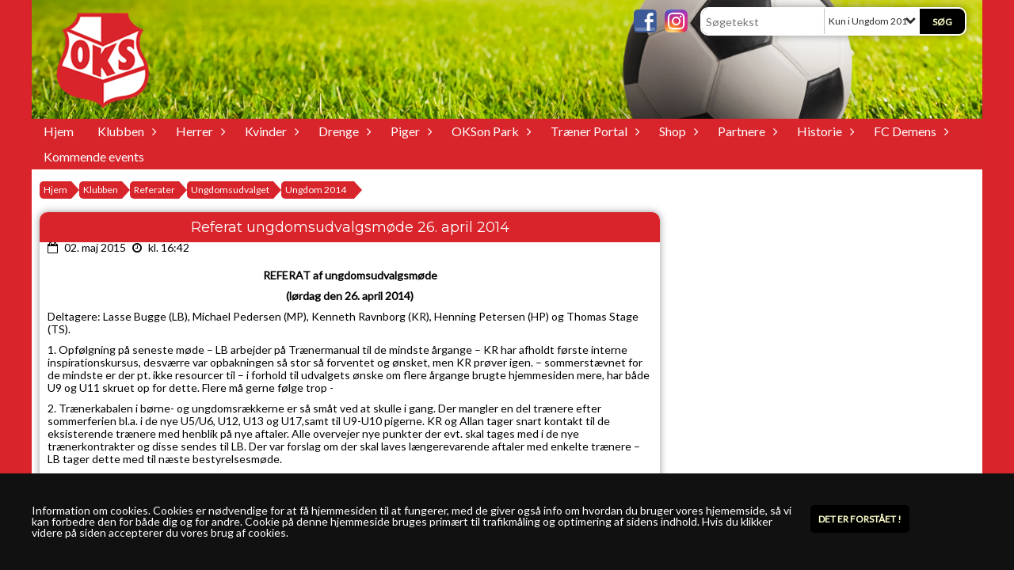

--- FILE ---
content_type: text/html; charset=utf-8
request_url: https://www.oks.dk/klubben/referater/ungdomsudvalget/ungdom-2014/referat-ungdomsudvalgsmoede-26-april-2014/
body_size: 21399
content:




<!DOCTYPE html>
<html lang="da">
<head>
    <meta http-equiv="X-UA-Compatible" content="IE=edge">
    <meta name="viewport" content="width=device-width,initial-scale=1,maximum-scale=1">
    <meta charset="utf-8">

    <title>OKS - Odense Kammeraternes Sportsklub</title>
    <meta name="description" content="OKS - Odense Kammeraternes Sportsklub er en fodboldklub centralt placeret i Odense Midtby. Hjemmebanen hedder OKSon Park og har tilbage i 80&#39;erne dannet ramme om fodbold i den n&#230;stbedste r&#230;kke i Danmark.">
    <meta name="keywords" content="OKS, Odense Kammeraternes Sportsklub, Fodbold, Ungdom, Senior, Fodboldskole, Det fede Fodboldmilj&#248;" />
    <meta name="author" content="OKS">
    <link rel="icon" href="/media/1800/oks-logo.png" />
        <meta property="fb:app_id" content="" />
            <meta property="fb:admins" content="" />
    <!-- Facebook Open Graph Tags -->
    <meta property="og:type" content="website" />

    <meta property="og:title" content="OKS - Odense Kammeraternes Sportsklub" />


    <!--[if lt IE 9]>
        <script src="http://ie7-js.googlecode.com/svn/version/2.1(beta4)/IE9.js"></script>
    <![endif]-->
    <!--[if lt IE 9]>
        <script src="scripts/html5shiv.js"></script>
    <![endif]-->

    <link rel="stylesheet" href="/bundles/css/main.css?dbu_v41" />
    


    <link rel="stylesheet" href="https://ajax.googleapis.com/ajax/libs/jqueryui/1.11.2/themes/smoothness/jquery-ui.css" />
    <link href="//maxcdn.bootstrapcdn.com/font-awesome/4.7.0/css/font-awesome.min.css" rel="stylesheet">


    

    
    <style>


    body {
        font-family: Lato;
    }

    h1,h2,h3 {
        font-family: Montserrat;
    }

    #content {
        background-color: rgba(255,255,255,1.0);
        color:rgba(0, 0, 0, 1);
    }

.container-12{
    grid-gap:10px;
}

.gridrow{
    grid-gap:10px;
}

.contentGrid-content, .contentGrid-right, .contentGrid-bottom{
    grid-gap:10px;
}

.theme_NMB_tinyNews{
     grid-gap:10px;
}

.gridrow [class*="col-"]{
    grid-gap:10px;
}

#content{
    padding:10px;
    width:calc(1200px - 20px);
}

.page-padding-sides{
      padding-left:10px;
      padding-right:10px;
}

@media only screen and (max-width: 1199px) {
    #content{
        width:calc(100% - 20px);
    }
    
}




    .theme_searchResult_wrap {
        background-color: rgba(255, 255, 255, 1);
    }
    .theme_search_select{
        font-family: Lato;
    }

 
 .theme_round-image{
border-radius: 10px }

 .theme_image-border{
     border:solid 5px rgba(255,255,255,1);
box-shadow:0px 0px 10px 0px rgba(48,48,48,0.5); }

 .theme_logo-wrap{
  
 }


    .theme_macro
    {
        background-color: rgba(255, 255, 255, 1);
        border-radius:10px;
    }

    .theme_macro:not(.theme-no-border){
        border-color:rgba(0,0,0,1);
        border-width:0px;
        border-style:solid;
    }



    .theme_macro:not(.noShadow){
        box-shadow: 0px 0px 10px 0px rgba(48,48,48,0.5);
    }

    .theme_header{
        background-color: rgba(217, 36, 43, 1);
        
        color: rgba(255, 255, 255, 1);
        border-color: rgba(255, 255, 255, 1);
        
        padding:10px;
        text-align:center;

    }

    .theme_subHeader {
           padding:10px;
    }

    .theme_border-radius{
        border-radius:10px;
    }

    .theme_border-radius-top{
        border-radius:10px 10px 0 0;
    }

    .theme_contentWrap{
        padding: 10px;
    }

    .module-padding{
        padding: 10px;
    }

    .module-padding-sides{
         padding-left: 10px;
         padding-right: 10px;
    }

    .module-padding-top{
          padding-top: 10px;
    }
    .module-padding-bottom{
         padding-bottom: 10px;
    }

    .module-padding-gridgap{
        grid-gap:10px;
    }

     .module-padding-gridgap-column{
        grid-column-gap:10px;
    }

     .theme_box-shadow{
          box-shadow: 0px 0px 10px 0px rgba(48,48,48,0.5);
     }

     .theme_macro-border{
        border-width:0px;
        border-style:solid;
        border-color:rgba(0,0,0,1);
     }
     .theme_name-fx-colors{
         
     }


    .sponsorModule_headerOverlay{
        background-color:rgba(217, 36, 43,0.7);
        color:rgba(255, 255, 255, 1);
    }



     .theme_NMB_bigText {

        font-family: Montserrat;

    }

    .theme_NMB_tinyText {
        font-family: Montserrat;
    }


    .livescoreModule .logoWrap, .matchpage .logoWrap{
        background-color: rgba(0, 0, 0, 1);
    }
    .ls_score .score{
        background-color: rgba(0, 0, 0, 1);
        color: rgba(255, 255, 204, 1);
    }
    .ls_event
    {
        border: 1px solid rgba(0, 0, 0, 1);
    }

    .ls_match{
        border-top: 1px solid rgba(0, 0, 0, 1);
        border-bottom: 1px solid rgba(0, 0, 0, 1);
    }

    .matchpage-main-content, .matchPageCommentsWrap, .matchPageImages{
       background-color: rgba(255, 255, 255, 1);
    }

    .ts_subheader{
        background-color: rgba(0, 0, 0, 1);
        color: rgba(255, 255, 204, 1);
    }

    .ts_form .form .formOverlay{
        background-color: rgba(0, 0, 0, 1);
        color: rgba(255, 255, 204, 1);
    }

    .formOverlay:after {

	border-bottom-color: rgba(0, 0, 0, 1);

}

   .activityCalendar .fc-day-number{
        background-color: rgba(0, 0, 0, 1);
        color: rgba(255, 255, 204, 1);
    }
    .activityCalendar .fc-widget-header{
        background-color: rgba(0, 0, 0, 1);
        color: rgba(255, 255, 204, 1);
    }
    .activityCalendar .fc-button{
         background-color: rgba(0, 0, 0, 1);
        color: rgba(255, 255, 204, 1);
    }

   .activityCalendar .fc-unthemed td.fc-today{
        background-color:rgba(0, 0, 0,0.3);
    }

   .fc-day-grid-event{
        background-color: rgba(0, 0, 0, 1);
        color: rgba(255, 255, 204, 1);
    }
   .activityCalendar .fc-unthemed .fc-list-heading td{
         background-color: rgba(0, 0, 0, 1);
        color: rgba(255, 255, 204, 1);
    }
   .activityCalendar .fc-toolbar h2{
     background-color: rgba(0, 0, 0, 1);
        color: rgba(255, 255, 204, 1);
    }
    
    .teamContacts .division h3{
     background-color: rgba(0, 0, 0, 1);
        color: rgba(255, 255, 204, 1);
    }

    .teamContacts .personlist_old .teamname{
        background-color: rgba(217, 36, 43, 1);
        color: rgba(255, 255, 255, 1);
    }


    .topNavigationMobile_menu
    {

        background-color: rgba(216, 36, 43, 1);
        color:rgba(255, 255, 255, 1);
    }

    .topNavigationMobile_menu ul li
    {
        background-color: rgba(216, 36, 43, 1);
        color:rgba(255, 255, 255, 1);
        border-bottom: 1px solid rgba(255, 255, 255, 1);
    }

    .navWrap{
        background-color: rgba(216, 36, 43, 1);
        color:rgba(255, 255, 255, 1);
    }

    .breadcrumbWrap ul li a
    {
        background-color: rgba(216, 36, 43, 1);
        color:rgba(255, 255, 255, 1);
    }
    .breadcrumbWrap ul li a:after
    {
        border-left-color:rgba(216, 36, 43, 1);
    }
    .breadcrumbWrap ul li a:hover {
        background-color: rgba(255, 255, 255, 1);
        color:rgba(216, 36, 43, 1);
    }
    .breadcrumbWrap ul li a:hover:after {
        border-left-color:rgba(255, 255, 255, 1);
    }

     .breadcrumbWrap ul li a.noLink
    {
        cursor:default;
    }
     .breadcrumbWrap ul li a.noLink:hover{
    background-color: rgba(216, 36, 43, 1);
        color:rgba(255, 255, 255, 1);
    }
    .breadcrumbWrap ul li a.noLink:hover:after {
        border-left-color:rgba(216, 36, 43, 1);
    }
    </style>
        <style>
         .theme_BigMenu_ItemContainer
         {
             background-color:rgba(216, 36, 43, 1);
             /*margin-left:-5px;
             padding-left: 10px;
             padding-right:10px;*/
         }
        </style>
        <style>
              .navWrap {
                  color: rgba(255, 255, 255, 1);
                  background-color:rgba(216, 36, 43, 1);
              }

        .dropDownNav {
            display: inline-block;
        }

        .dropDownNav ul {

            color: rgba(255, 255, 255, 1);
            background-color:rgba(216, 36, 43, 1);
        }

        .dropDownNav ul li {
            color: rgba(255, 255, 255, 1);
            background-color:rgba(216, 36, 43, 1);

        }

              .dropDownNav ul ul {
                  background-color: transparent;
              }

        .dropDownNav ul ul li {
            border-bottom: dashed 1px rgba(255,255,255,1.0);
            background-color:rgba(216, 36, 43, 1);
        }
              .dropDownNav ul li ul li a, .dropDownNav ul li ul li div{
              color: rgba(250, 248, 248, 1);
              font-size: 14px;
                font-weight: normal;
                text-transform: none;

              }

            .dropDownNav ul li ul li:hover {
                background-color: rgba(216, 36, 43, 1);
            }

        .dropDownNav ul li ul li:last-child {
            border-bottom: 0;
        }

              .dropDownNav ul ul li ul:after {
                  border-right-color: rgba(216, 36, 43, 1);
              }

              .dropDownNav ul ul li:hover ul:hover:after {
                  border-right-color: rgba(216, 36, 43, 1);
              }


              .dropDownNav .dropdownRight:hover ul:after{
              border-left-color: rgba(216, 36, 43, 1);
                    border-right-color: transparent;
              }

              .dropDownNav ul .dropdownRight:hover ul:hover:after {
                  border-left-color: rgba(216, 36, 43, 1);
                  border-right-color: transparent;
              }


        .dropDownNav ul li:hover {
            background-color: rgba(216, 36, 43, 1);
        }

        .dropDownNav ul li a, .dropDownNav ul li div {
            font-size: 16px;
            font-weight: normal;
            text-transform: none;
              display:inline-block;
        }
        </style>
    <style>
            .topNavSlide
            {
                background-color:rgba(216, 36, 43, 1);
                color: rgba(255, 255, 255, 1);
            }

            .navSlideLi{
                border-bottom: dashed 1px rgba(255,255,255,1.0);
                 font-size: 16px;
                font-weight: normal;
                text-transform: none;
            }

            .navSlideLi:hover
            {
                background-color:rgba(216, 36, 43, 1);
            }

            .topNavSlideToggle
            {
                color:rgba(216, 36, 43, 1);
            }

    </style>
<style>


    .bodyText a{
        font-weight:bold;
    }

    .tmpToolTip{
     background-color: rgba(0, 0, 0, 1);
        color: rgba(255, 255, 204, 1);
    }




    .theme_thumbImgWrap{
            background-color:#fff;
        }





    .theme_button{
        background-color: rgba(0, 0, 0, 1);
        color: rgba(255, 255, 204, 1);
        border-radius:5px;
        padding:10px;
        border: 0px solid rgba(0, 0, 0, 1) ;
    }




    .topNavSlideToggle{
        background-color: rgba(216, 36, 43, 1);
        color:rgba(216, 36, 43, 1);
    }




    .theme_NMB_bigWrap {
        
    }

    .theme_NMB_bigTextWrap
    {
        background-color:rgba(0, 0, 0, 1);
        color: rgba(255, 255, 204, 1);
        background: rgba(0, 0, 0,0.7);
    }
    .theme_NMB_bigTextWrap:hover
    {
        background-color:rgba(0, 0, 0, 1);
    }



    .theme_NMB_categoryWrap
    {
        background-color:rgba(0, 0, 0, 1);
        color: rgba(255, 255, 204, 1);
    }

    .theme_NMB_tinyCategory
    {
       background-color:rgba(0, 0, 0,0.7);
        color: rgba(255, 255, 204, 1);
    }

    .theme_NMB_tinyTextWrap{

        background-color:rgba(0, 0, 0, 1);
        color: rgba(255, 255, 204, 1);
    }



    .theme_NMB_tinyTextWrap:hover{
        
    }

    .sliderIndicator{
        background-color:rgba(0, 0, 0, 1);
    }

    .sliderIndicator.active{

        background-color:rgba(255, 255, 204, 1);
        border:5px solid rgba(0, 0, 0, 1);
    }


  .theme_newsListItem_small{

      margin-bottom:10px;
    }
    .theme_newsListItem_small_category{
    background-color:rgba(0, 0, 0, 1);
    color:rgba(255, 255, 204, 1);
    }


.theme_quickGallery_wrap
    .mp_gallery_imgs{
        grid-template-columns: repeat( auto-fit, minmax(105px, 1fr) );
    }
}
    .theme_quickGallery_thumbWrap {
        background-color: #fff;
    }

    .theme_quickGallery_seeAll {
        background-color: rgba(0, 0, 0, 1);
        color: rgba(255, 255, 204, 1);
    }

     .theme_matchProgram_match{
        border-bottom:1px solid rgba(0, 0, 0, 1);
         
         padding:10px;
    }

     .theme_matchProgram_matchInfo{
         margin-bottom:10px;
     }
    .theme_matchProgram_matchTeams img
    {
        border:1px solid rgba(0, 0, 0, 1);
    }
    .theme_matchProgram_matchMonth{
        background-color: rgba(0, 0, 0, 1);
        color: rgba(255, 255, 204, 1);
    }
    .theme_dbuLink{
      background-color: rgba(0, 0, 0, 1);
        color: rgba(255, 255, 204, 1);
    }





    .theme_leagueTable_lineType01 {
        border-bottom-color: rgba(0, 0, 0, 1);
    }

      .theme_leagueTable_content table tr.isClubTeam {
        background-color:rgba(0, 0, 0, 1);
        color: rgba(255, 255, 204, 1);
    }



    .theme_matchProgram_matchTable tr td:first-child {
        color:rgba(0, 0, 0, 1);
    }




    .theme_nextMatch_dateTimeWrap {
        background-color:rgba(0, 0, 0, 1);
        color: rgba(255, 255, 204, 1);
    }


    .theme_teamActivities_content .teamActivity
    {
        
    }

     .theme_teamActivities_content .teamActivity{
    border-bottom:1px solid rgba(0, 0, 0, 1);
    }

    .theme_teamActivities_month{
        background-color:rgba(0, 0, 0, 1);
        color: rgba(255, 255, 204, 1);
    }

    
    .teamContacts .division h3{
        background-color: rgba(0, 0, 0, 1);
        color:rgba(255, 255, 204, 1);
    }
    .teamContacts .teamRow .teamname{
     background-color:rgba(217, 36, 43, 1);
        color:rgba(255, 255, 255, 1);
    }

    .theme_rssFeed_content li{
        margin-bottom:10px;
    }
     .theme_rssFeed_content li span {

        background-color:rgba(0, 0, 0, 1);
        color: rgba(255, 255, 204, 1);
        border-radius:10px;
     }


     .theme_ClubFixtures_monthBar {
        background-color: rgba(0, 0, 0, 1);
        color: rgba(255, 255, 204, 1);
     }

    .theme_ClubFixtures .tag{
        background-color: rgba(0, 0, 0, 1);
        color: rgba(255, 255, 204, 1);
    }

    .theme_ClubFixtures_content > table tr.match > td {
        border-bottom: 1px solid rgba(0, 0, 0, 1);
    }

    .theme_ClubFixtures_logo {
         
    }



    .theme_ClubFixtures_score .score, .theme_ClubFixtures_score .isPlayed{

    }
    .theme_ClubFixtures .datetime{

    }
    .theme_ClubFixtures .paging{
        background-color: rgba(0, 0, 0, 1);
        color: rgba(255, 255, 204, 1);
    }


    
    .ls_score .homeScore, .ls_score .awayScore {
        
    }




    .practicetime_header > div{
        padding:0.5rem 0.8rem 0 0.8rem;
    }

    .practicetime{
        border-bottom:1px solid rgba(0,0,0,0.1);
    }



    .practicetime:last-child{
        border-bottom:0;
    }

    .practicetime > div{
        /*padding:0.5rem 0.8rem 0.5rem 0.8rem;*/

    }

    .practicetime-teamname{
        background-color:rgba(0, 0, 0,0.7);
        color:rgba(255, 255, 204, 1);

    }
    .practicetime-teamname:first-child{
        margin-top:0;
    }




.activities-list-header{
     background-color: rgba(0, 0, 0, 1);
        color: rgba(255, 255, 204, 1);

}



        .theme_newsItem_imageText {
            background-color: rgba(0, 0, 0,0.7);
            color: rgba(255, 255, 204, 1);
        }

    .theme_newsItem_socialButtonsWrap {
    color:rgba(255, 255, 255, 1);
    }

    .theme_socialButtonsWrap{
        background-color:rgba(0, 0, 0, 1);






    }

        @media only screen and (max-width: 1023px) {
            .theme_socialButtonsWrap {
                margin:10px;

            }
        }


    .theme_gallerySection_imgWrap {
        background-color: #fff;
    }

    .theme_gallerySection_seeAll {
        background-color: rgba(0, 0, 0, 1);
        color: rgba(255, 255, 204, 1);
    }

    .theme_gallerySection .mp_gallery_imgs {
          grid-template-columns: repeat( auto-fit, minmax(105px, 1fr) );
    }



    .personGroup_profilePicWrap{
        background-color:#fff;
    }

    .personGroup_name{
        
    }

      .personsWrap{
         grid-gap:10px;
    }




    .theme_searchResult_textWrap .type
    {
        background-color:rgba(0, 0, 0, 1);
        color: rgba(255, 255, 204, 1);
    }


    .theme_clubresultpage_teamlist h3
    {
        background-color:rgba(0, 0, 0, 1);
        color: rgba(255, 255, 204, 1);
    }

    .theme_clubresultpage_teamlist li i {

    }

</style>



    



    <!--GENERERER GENEREL TEMA CSS -->
    <style>
        body{
        opacity:0;
        font-size: 14px;
        }

        .theme_header {

            font-family: Montserrat;
            font-size: 18px;
            font-weight: 400;

        }

        .theme_header h2
        {
            font-family: Montserrat;
            font-size: 18px;
            font-weight: 400;
        }


        .theme_contentWrap
        {
            
            color:rgba(0, 0, 0, 1);
            font-family: Lato;
            font-size: 14px;
        }

        .theme_newsListItem_stamp a
        {
            color: rgba(0, 0, 0, 1);
        }
    </style>

    
    <link rel="image_src" href="https://www.oks.dk" /><!--formatted-->
    <meta property="og:image" content="https://www.oks.dk" />
    <meta property="og:title" content="Referat ungdomsudvalgsm&#248;de 26. april 2014" />
    <meta property="og:description" content="" />
    <meta property="og:url" content="https://www.oks.dk/klubben/referater/ungdomsudvalget/ungdom-2014/referat-ungdomsudvalgsmoede-26-april-2014/" />

        <!--GOOGLE ANALYTICS-->
        <script type="text/javascript">
            var gaJsHost = (("https:" == document.location.protocol) ? "https://ssl." : "http://www.");
            document.write(unescape("%3Cscript src='" + gaJsHost + "google-analytics.com/ga.js' type='text/javascript'%3E%3C/script%3E"));
        </script>
        <script type="text/javascript">
            try {
                var pageTracker = _gat._getTracker("G-9R9P93YENC");
                pageTracker._trackPageview();
            } catch (err) { }
        </script>
        <!--GOOGLE ANALYTICS END-->

        <!-- Google tag (gtag.js) -->
        <script async src="https://www.googletagmanager.com/gtag/js?id=G-9R9P93YENC"></script>
        <script>
            window.dataLayer = window.dataLayer || [];
            function gtag() { dataLayer.push(arguments); }
            gtag('js', new Date());

            gtag('config', 'G-9R9P93YENC');
        </script>
        <!-- Google tag (gtag.js) end-->




    <style>
    body::after {
        content: '';
        background-image:url();background-size:auto; background-position:center center;background-repeat:repeat-y; background-color:rgba(217, 36, 43, 1);

        top: 0;
        width:100%;
        height: 100vh; /* fix for mobile browser address bar appearing disappearing */
        left: 0;
        right: 0;
        position: fixed;
        z-index: -1;


    }
    </style>
</head>


<body style="" data-bodycss="background-image:url();background-size:auto; background-position:center center;background-repeat:repeat-y; background-color:rgba(217, 36, 43, 1);" data-pagepadding="10" class="">
        <!-- Google Tag Manager (noscript) -->
        <noscript>
            <iframe src="https://www.googletagmanager.com/ns.html?id=G-9R9P93YENC"
                    height="0" width="0" style="display:none;visibility:hidden"></iframe>
        </noscript>
        <!-- End Google Tag Manager (noscript) -->
        <div id="fb-root"></div>
        <script>
            (function (d, s, id) {
                var js, fjs = d.getElementsByTagName(s)[0];
                if (d.getElementById(id)) return;
                js = d.createElement(s); js.id = id;
                js.src = "//connect.facebook.net/da_DK/sdk.js#xfbml=1&version=v2.6";
                fjs.parentNode.insertBefore(js, fjs);
            }(document, 'script', 'facebook-jssdk'));
        </script>


    <div id="siteWrap" class="" data-setwidth="" >
        <div id="headerWrap" style="height:150px; background-color:rgba(14, 26, 17, 1); color:; background-image:url(/media/4421/header-oks-web6.jpg); background-position:center center; background-repeat:no-repeat; background-size:cover;" class="container-12 ">
            <div class="container-12 " id="header">
                    <div id="logoHolder" style="justify-self:start; max-height:140px; margin-top:5px;">
                        <a href="/">
                            <img style="max-height:140px;" src="/media/4424/oks-logo-new3.png?height=140" alt="logo" />
                        </a>
                    </div>
                <div class="theme_headerControls_wrap">
                        <div class="theme_socialLinks_wrap">
                                <a href="https://www.facebook.com/pages/OKS-den-officielle-FB-side/285120331549119" target="_blank"><div class="theme_socialLinks_fb"></div></a>
                                                                                        <a href="Http://www.Instagram.com/oks_1930" target="_blank"><div class="theme_socialLinks_instagram"></div></a>
                        </div>
                    <div class="theme_searchWrap theme_border-radius theme_box-shadow">

                        <div class="theme_search_inputWrap">


                            <input id="theme_search_input" class="theme_search_input" type="text" placeholder="Søgetekst" />
                            <div class="theme_search_select">

                                <span></span>

                            </div>
                            <ul class="theme_search_options">
                                <li data-value="0" data-text="Hele siden">
                                    Hele siden
                                </li>
                                        <li data-value="1" data-text="Kun i Ungdom 2014" class="selected">Kun i Ungdom 2014</li>
                            </ul>
                            
                        </div>
                        <div class="theme_search_buttonWrap">
                                <input class="theme_search_button theme_button theme_button_small" value="Søg" type="button" onclick="window.location = '/soeg?s=' + $('.theme_search_input').val() + '&nodeId=2156' + '&inTree=' + $('.theme_search_options li.selected').data('value')" />
                        </div>

                    </div>
                </div>
                
            </div>
        </div>
        
                    <div class="navWrap container-12 centered  ">
                <div class="container-12 dropdownNav topNavigation ">
                    <div class="grid-12">
                        <nav class="dropDownNav">
            <ul class="">



                <li class="">
                    <a href="/">Hjem</a>
                </li>

                    <li>
                                                        <a href="/klubben/">Klubben</a>

                                <ul class="subLevel">
                    <li class="">
                                                        <a href="/klubben/vedtaegter/">Vedt&#230;gter</a>
                        
                    </li>
                    <li class="">
                                                        <a href="/klubben/bestyrelser-og-udvalg/">Bestyrelser og udvalg</a>
                        
                    </li>
                    <li class="">
                                                        <a href="/klubben/referater/">Referater</a>
                                <ul class="subLevel">
                    <li class="">
                                                        <a href="/klubben/referater/hovedbestyrelsen/">Hovedbestyrelsen</a>
                                <ul class="subLevel">
                    <li class="">
                                                        <a href="/klubben/referater/hovedbestyrelsen/bestyrelsen-2025/">Bestyrelsen 2025</a>
                                <ul class="subLevel">
        </ul>

                    </li>
                    <li class="">
                                                        <a href="/klubben/referater/hovedbestyrelsen/bestyrelsen-2024/">Bestyrelsen 2024</a>
                                <ul class="subLevel">
        </ul>

                    </li>
                    <li class="">
                                                        <a href="/klubben/referater/hovedbestyrelsen/referater-tidligere-aar/">Referater tidligere &#229;r</a>
                                <ul class="subLevel">
                    <li class="">
                                                        <a href="/klubben/referater/hovedbestyrelsen/referater-tidligere-aar/bestyrelsen-2019/">Bestyrelsen 2019</a>
                                <ul class="subLevel">
        </ul>

                    </li>
                    <li class="">
                                                        <a href="/klubben/referater/hovedbestyrelsen/referater-tidligere-aar/bestyrelsen-2018/">Bestyrelsen 2018</a>
                                <ul class="subLevel">
        </ul>

                    </li>
                    <li class="">
                                                        <a href="/klubben/referater/hovedbestyrelsen/referater-tidligere-aar/bestyrelsen-2017/">Bestyrelsen 2017</a>
                                <ul class="subLevel">
        </ul>

                    </li>
                    <li class="">
                                                        <a href="/klubben/referater/hovedbestyrelsen/referater-tidligere-aar/bestyrelsen-2016/">Bestyrelsen 2016</a>
                                <ul class="subLevel">
        </ul>

                    </li>
                    <li class="">
                                                        <a href="/klubben/referater/hovedbestyrelsen/referater-tidligere-aar/bestyrelsen-2015/">Bestyrelsen 2015</a>
                                <ul class="subLevel">
        </ul>

                    </li>
                    <li class="">
                                                        <a href="/klubben/referater/hovedbestyrelsen/referater-tidligere-aar/bestyrelsen-2014/">Bestyrelsen 2014</a>
                                <ul class="subLevel">
        </ul>

                    </li>
                    <li class="">
                                                        <a href="/klubben/referater/hovedbestyrelsen/referater-tidligere-aar/bestyrelsen-2013/">Bestyrelsen 2013</a>
                                <ul class="subLevel">
        </ul>

                    </li>
                    <li class="">
                                                        <a href="/klubben/referater/hovedbestyrelsen/referater-tidligere-aar/bestyrelsen-2012/">Bestyrelsen 2012</a>
                                <ul class="subLevel">
        </ul>

                    </li>
                    <li class="">
                                                        <a href="/klubben/referater/hovedbestyrelsen/referater-tidligere-aar/bestyrelsen-2011/">Bestyrelsen 2011</a>
                                <ul class="subLevel">
        </ul>

                    </li>
        </ul>

                    </li>
        </ul>

                    </li>
                    <li class="">
                                                        <a href="/klubben/referater/generalforsamling-i-hovedafdelingen/">Generalforsamling i hovedafdelingen</a>
                                <ul class="subLevel">
        </ul>

                    </li>
                    <li class="">
                                                        <a href="/klubben/referater/oldboys-bestyrelsen/">Oldboys bestyrelsen</a>
                                <ul class="subLevel">
                    <li class="">
                                                        <a href="/klubben/referater/oldboys-bestyrelsen/old-boys-2019/">Old Boys 2019</a>
                        
                    </li>
                    <li class="">
                                                        <a href="/klubben/referater/oldboys-bestyrelsen/oldboys-2017/">Oldboys 2017</a>
                        
                    </li>
                    <li class="">
                                                        <a href="/klubben/referater/oldboys-bestyrelsen/oldboys-2016/">Oldboys 2016</a>
                        
                    </li>
                    <li class="">
                                                        <a href="/klubben/referater/oldboys-bestyrelsen/oldboys-2015/">Oldboys 2015</a>
                        
                    </li>
        </ul>

                    </li>
                    <li class="">
                                                        <a href="/klubben/referater/oldboys-generalforsamlinger/">Oldboys Generalforsamlinger</a>
                                <ul class="subLevel">
        </ul>

                    </li>
                    <li class="">
                                                        <a href="/klubben/referater/ungdomsudvalget/">Ungdomsudvalget</a>
                                <ul class="subLevel">
                    <li class="">
                                                        <a href="/klubben/referater/ungdomsudvalget/ungdom-2018/">Ungdom 2018</a>
                                <ul class="subLevel">
        </ul>

                    </li>
                    <li class="">
                                                        <a href="/klubben/referater/ungdomsudvalget/ungdom-2017/">Ungdom 2017</a>
                                <ul class="subLevel">
        </ul>

                    </li>
                    <li class="">
                                                        <a href="/klubben/referater/ungdomsudvalget/ungdom-2016/">Ungdom 2016</a>
                                <ul class="subLevel">
        </ul>

                    </li>
                    <li class="">
                                                        <a href="/klubben/referater/ungdomsudvalget/ungdom-2015/">Ungdom 2015</a>
                                <ul class="subLevel">
        </ul>

                    </li>
                    <li class="">
                                                        <a href="/klubben/referater/ungdomsudvalget/ungdom-2014/">Ungdom 2014</a>
                                <ul class="subLevel">
        </ul>

                    </li>
        </ul>

                    </li>
                    <li class="">
                                                        <a href="/klubben/referater/pige-dameudvalg/">Pige/dameudvalg</a>
                                <ul class="subLevel">
                    <li class="">
                                                        <a href="/klubben/referater/pige-dameudvalg/piger-damer-2017/">Piger/damer 2017</a>
                        
                    </li>
                    <li class="">
                                                        <a href="/klubben/referater/pige-dameudvalg/piger-damer-2016/">Piger/damer 2016</a>
                        
                    </li>
                    <li class="">
                                                        <a href="/klubben/referater/pige-dameudvalg/piger-damer-2015/">Piger/damer 2015</a>
                                <ul class="subLevel">
        </ul>

                    </li>
        </ul>

                    </li>
        </ul>

                    </li>
                    <li class="">
                                                        <a href="/klubben/aarsrapporter/">&#197;rsrapporter</a>
                                <ul class="subLevel">
                    <li class="">
                                                        <a href="/klubben/aarsrapporter/aarsrapport-for-2024/">&#197;rsrapport for 2024</a>
                        
                    </li>
        </ul>

                    </li>
                    <li class="">
                                                        <a href="/klubben/klub-nyt/">Klub nyt</a>
                                <ul class="subLevel">
                    <li class="">
                                                        <a href="/klubben/klub-nyt/klubnyt-2026/">Klubnyt 2026</a>
                                <ul class="subLevel">
        </ul>

                    </li>
                    <li class="">
                                                        <a href="/klubben/klub-nyt/klubnyt-2025/">Klubnyt 2025</a>
                                <ul class="subLevel">
        </ul>

                    </li>
                    <li class="">
                                                        <a href="/klubben/klub-nyt/klubnyt-2024/">Klubnyt 2024</a>
                                <ul class="subLevel">
        </ul>

                    </li>
                    <li class="">
                                                        <a href="/klubben/klub-nyt/klubnyt-2023/">Klubnyt 2023</a>
                                <ul class="subLevel">
        </ul>

                    </li>
                    <li class="">
                                                        <a href="/klubben/klub-nyt/klubnyt-2022/">Klubnyt 2022</a>
                                <ul class="subLevel">
        </ul>

                    </li>
                    <li class="">
                                                        <a href="/klubben/klub-nyt/klubnyt-2021/">Klubnyt 2021</a>
                                <ul class="subLevel">
        </ul>

                    </li>
                    <li class="">
                                                        <a href="/klubben/klub-nyt/klubnyt-2020/">Klubnyt 2020</a>
                                <ul class="subLevel">
        </ul>

                    </li>
                    <li class="">
                                                        <a href="/klubben/klub-nyt/klubnyt-2019/">Klubnyt 2019</a>
                                <ul class="subLevel">
        </ul>

                    </li>
                    <li class="">
                                                        <a href="/klubben/klub-nyt/klubnyt-2018/">Klubnyt 2018</a>
                                <ul class="subLevel">
        </ul>

                    </li>
                    <li class="">
                                                        <a href="/klubben/klub-nyt/klubnyt-2017/">Klubnyt 2017</a>
                                <ul class="subLevel">
        </ul>

                    </li>
                    <li class="">
                                                        <a href="/klubben/klub-nyt/klubnyt-2016/">Klubnyt 2016</a>
                                <ul class="subLevel">
        </ul>

                    </li>
                    <li class="">
                                                        <a href="/klubben/klub-nyt/klubnyt-2015/">Klubnyt 2015</a>
                                <ul class="subLevel">
        </ul>

                    </li>
        </ul>

                    </li>
                    <li class="">
                                                        <a href="/klubben/dbu-boerneklub/">DBU B&#248;rneklub</a>
                        
                    </li>
                    <li class="">
                                                        <a href="/klubben/politikker/">Politikker</a>
                                <ul class="subLevel">
                    <li class="">
                                                        <a href="/klubben/politikker/ledelsesgrundlag/">Ledelsesgrundlag</a>
                        
                    </li>
                    <li class="">
                                                        <a href="/klubben/politikker/rygepolitik-i-oks/">Rygepolitik i OKS</a>
                        
                    </li>
                    <li class="">
                                                        <a href="/klubben/politikker/politik-vedr-evt-oedelaeggelse-af-kolonihaver/">Politik vedr. evt. &#248;del&#230;ggelse af kolonihaver</a>
                        
                    </li>
        </ul>

                    </li>
                    <li class="">
                                                        <a href="/klubben/administration-klubhus-inspektoer/">Administration, klubhus &amp; Inspekt&#248;r</a>
                        
                    </li>
                    <li class="">
                                                        <a href="/klubben/indmeldelse/">Indmeldelse</a>
                        
                    </li>
                    <li class="">
                                                        <a href="/klubben/udmeldelse/">Udmeldelse</a>
                        
                    </li>
                    <li class="">
                                                        <a href="/klubben/booking-kunstgraes-streetbane-og-lokaler-i-klubhuset/">Booking kunstgr&#230;s, streetbane og lokaler i klubhuset</a>
                        
                    </li>
                    <li class="">
                                                        <a href="/klubben/projekter-i-oks/">Projekter i OKS</a>
                                <ul class="subLevel">
                    <li class="">
                                                        <a href="/klubben/projekter-i-oks/fantastisk-boernehavebold/">Fantastisk B&#248;rnehavebold</a>
                                <ul class="subLevel">
        </ul>

                    </li>
                    <li class="">
                                                        <a href="/klubben/projekter-i-oks/fantastisk-fodboldstart/">Fantastisk Fodboldstart</a>
                                <ul class="subLevel">
        </ul>

                    </li>
                    <li class="">
                                                        <a href="/klubben/projekter-i-oks/bold-og-motorik-med-munkebjerg-gymnastikforening/">Bold og Motorik med Munkebjerg Gymnastikforening</a>
                                <ul class="subLevel">
        </ul>

                    </li>
        </ul>

                    </li>
        </ul>


                    </li>
                    <li>
                                                    <a class="noLink">Herrer</a>

                                <ul class="subLevel">
                    <li class="">
                                                        <a href="/herrer/indmeldelse-herrer/">Indmeldelse, Herrer</a>
                        
                    </li>
                    <li class="">
                                                        <a href="/herrer/ds-fs-holdet/">DS &amp; FS holdet</a>
                                <ul class="subLevel">
                    <li class="">
                                                        <a href="/herrer/ds-fs-holdet/holdets-stab-og-kontaktinfo/">Holdets stab og kontaktinfo</a>
                        
                    </li>
                    <li class="">
                                                        <a href="/herrer/ds-fs-holdet/spillertrup/">Spillertrup</a>
                        
                    </li>
                    <li class="">
                                                        <a href="/herrer/ds-fs-holdet/danmarksserie-nyt-2024/">Danmarksserie nyt 2024</a>
                                <ul class="subLevel">
        </ul>

                    </li>
                    <li class="">
                                                        <a href="/herrer/ds-fs-holdet/ds-fs-holdside-indmeldelse/">DS/FS Holdside &amp; indmeldelse</a>
                        
                    </li>
                    <li class="">
                                                        <a href="/herrer/ds-fs-holdet/ds-fs-nyheder-arkiv/">DS/FS Nyheder (arkiv)</a>
                                <ul class="subLevel">
                    <li class="">
                                                        <a href="/herrer/ds-fs-holdet/ds-fs-nyheder-arkiv/danmarksserien-nyt-2019/">Danmarksserien nyt 2019</a>
                                <ul class="subLevel">
        </ul>

                    </li>
                    <li class="">
                                                        <a href="/herrer/ds-fs-holdet/ds-fs-nyheder-arkiv/danmarksserien-nyt-2020/">Danmarksserien nyt 2020</a>
                                <ul class="subLevel">
        </ul>

                    </li>
                    <li class="">
                                                        <a href="/herrer/ds-fs-holdet/ds-fs-nyheder-arkiv/danmarksserien-nyt-2021/">Danmarksserien nyt 2021</a>
                                <ul class="subLevel">
        </ul>

                    </li>
                    <li class="">
                                                        <a href="/herrer/ds-fs-holdet/ds-fs-nyheder-arkiv/danmarksserien-nyt-2022/">Danmarksserien nyt 2022</a>
                                <ul class="subLevel">
        </ul>

                    </li>
                    <li class="">
                                                        <a href="/herrer/ds-fs-holdet/ds-fs-nyheder-arkiv/danmarksserie-nyt-2023/">Danmarksserie nyt 2023</a>
                                <ul class="subLevel">
        </ul>

                    </li>
                    <li class="">
                                                        <a href="/herrer/ds-fs-holdet/ds-fs-nyheder-arkiv/albaniserien-nyt-2015/">Albaniserien nyt 2015</a>
                                <ul class="subLevel">
        </ul>

                    </li>
                    <li class="">
                                                        <a href="/herrer/ds-fs-holdet/ds-fs-nyheder-arkiv/albaniserien-nyt-2016/">Albaniserien nyt 2016</a>
                                <ul class="subLevel">
        </ul>

                    </li>
                    <li class="">
                                                        <a href="/herrer/ds-fs-holdet/ds-fs-nyheder-arkiv/albaniserien-nyt-2017/">Albaniserien nyt 2017</a>
                                <ul class="subLevel">
        </ul>

                    </li>
                    <li class="">
                                                        <a href="/herrer/ds-fs-holdet/ds-fs-nyheder-arkiv/albaniserien-nyt-2018/">Albaniserien nyt 2018</a>
                                <ul class="subLevel">
        </ul>

                    </li>
                    <li class="">
                                                        <a href="/herrer/ds-fs-holdet/ds-fs-nyheder-arkiv/albaniserien-nyt-2019/">Albaniserien nyt 2019</a>
                                <ul class="subLevel">
        </ul>

                    </li>
        </ul>

                    </li>
        </ul>

                    </li>
                    <li class="">
                                                        <a href="/herrer/serie-2-s1-kval-p2/">Serie 2 (S1-kval P2)</a>
                                <ul class="subLevel">
                    <li class="">
                                                        <a href="/herrer/serie-2-s1-kval-p2/serie-2-nyt/">Serie 2 Nyt</a>
                                <ul class="subLevel">
        </ul>

                    </li>
                    <li class="">
                                                        <a href="/herrer/serie-2-s1-kval-p2/serie-2-holdside/">Serie 2 holdside</a>
                        
                    </li>
                    <li class="">
                                                        <a href="/herrer/serie-2-s1-kval-p2/indmeldelse-herre-senior/">Indmeldelse herre senior</a>
                        
                    </li>
        </ul>

                    </li>
                    <li class="">
                                                        <a href="/herrer/u19/">U19</a>
                                <ul class="subLevel">
                    <li class="">
                                                        <a href="/herrer/u19/u19-2007-2008/">U19 (2007-2008)</a>
                        
                    </li>
        </ul>

                    </li>
                    <li class="">
                                                        <a href="/herrer/ungsenior/">Ungsenior</a>
                                <ul class="subLevel">
                    <li class="">
                                                        <a href="/herrer/ungsenior/ungsenior-1-s3-kval-p1/">Ungsenior 1,  (S3-kval, P1)</a>
                        
                    </li>
                    <li class="">
                                                        <a href="/herrer/ungsenior/ungsenior-2-s1-kval-p3/">Ungsenior 2, (S1-kval, P3)</a>
                        
                    </li>
                    <li class="">
                                                        <a href="/herrer/ungsenior/ungsenior-3-s4-p2/">Ungsenior 3, (S4, P2)</a>
                        
                    </li>
                    <li class="">
                                                        <a href="/herrer/ungsenior/ungsenior-4-s3-kval-p3/">Ungsenior 4 (S3-kval, P3)</a>
                        
                    </li>
                    <li class="">
                                                        <a href="/herrer/ungsenior/ung-senior-5-7-7-p1/">Ung Senior 5 (7:7, P1)</a>
                        
                    </li>
                    <li class="">
                                                        <a href="/herrer/ungsenior/ungsenior-6-s3-kval-p2/">Ungsenior 6 (S3-kval, P2)</a>
                        
                    </li>
                    <li class="">
                                                        <a href="/herrer/ungsenior/ung-senior-7-7-7-p2/">Ung Senior 7 (7:7, P2)</a>
                        
                    </li>
                    <li class="">
                                                        <a href="/herrer/ungsenior/ungsenior-8-s3-kval-p4/">Ungsenior 8 (S3-kval, P4)</a>
                        
                    </li>
                    <li class="">
                                                        <a href="/herrer/ungsenior/ungsenior-9-u19-liga-3/">Ungsenior 9 (U19 Liga 3)</a>
                        
                    </li>
                    <li class="">
                                                        <a href="/herrer/ungsenior/ung-senior-10-s4-p5/">Ung Senior 10 (S4, P5)</a>
                        
                    </li>
        </ul>

                    </li>
                    <li class="">
                                                        <a href="/herrer/old-boys-veteran-afdelingen/">Old Boys/Veteran afdelingen</a>
                                <ul class="subLevel">
                    <li class="">
                                                        <a href="/herrer/old-boys-veteran-afdelingen/kontaktpersoner-old-boys-veteran-afdelingerne/">Kontaktpersoner Old Boys/Veteran afdelingerne</a>
                        
                    </li>
                    <li class="">
                                                        <a href="/herrer/old-boys-veteran-afdelingen/indmeldelse-old-boys-veteran-afdelingerne/">Indmeldelse Old Boys/Veteran afdelingerne</a>
                        
                    </li>
                    <li class="">
                                                        <a href="/herrer/old-boys-veteran-afdelingen/udmeldelse-old-boys-veteran-afdelingerne/">Udmeldelse Old Boys/Veteran afdelingerne</a>
                        
                    </li>
                    <li class="">
                                                        <a href="/herrer/old-boys-veteran-afdelingen/ob70-old-boys/">OB70 Old Boys</a>
                        
                    </li>
                    <li class="">
                                                        <a href="/herrer/old-boys-veteran-afdelingen/ob70-veteran-1/">OB70 Veteran 1</a>
                        
                    </li>
                    <li class="">
                                                        <a href="/herrer/old-boys-veteran-afdelingen/ob70-superveteraner/">OB70 Superveteraner</a>
                        
                    </li>
        </ul>

                    </li>
        </ul>


                    </li>
                    <li>
                                                    <a class="noLink">Kvinder</a>

                                <ul class="subLevel">
                    <li class="">
                                                        <a href="/kvinder/indmeldelse-kvinde-senior/">Indmeldelse, Kvinde Senior</a>
                        
                    </li>
                    <li class="">
                                                        <a href="/kvinder/kvinde-senior-holdside/">Kvinde Senior holdside</a>
                        
                    </li>
                    <li class="">
                                                        <a href="/kvinder/kvinde-senior-nyt/">Kvinde Senior Nyt</a>
                                <ul class="subLevel">
        </ul>

                    </li>
                    <li class="">
                                                        <a href="/kvinder/kvinde-senior-sponsorer/">Kvinde Senior Sponsorer</a>
                        
                    </li>
        </ul>


                    </li>
                    <li>
                                                    <a class="noLink">Drenge</a>

                                <ul class="subLevel">
                    <li class="">
                                                        <a href="/drenge/velkommen-til-oks-drengeafdeling/">Velkommen til OKS’ drengeafdeling</a>
                        
                    </li>
                    <li class="">
                                                            <a href="/klubben/indmeldelse/">Indmeldelse, Drenge</a>
                        
                    </li>
                    <li class="">
                                                        <a href="/drenge/politiker-i-drengeafdelingen/">Politiker i Drengeafdelingen</a>
                        
                    </li>
                    <li class="">
                                                        <a href="/drenge/drenge-nyt/">Drenge Nyt</a>
                                <ul class="subLevel">
                    <li class="">
                                                        <a href="/drenge/drenge-nyt/drenge-nyt-2023/">Drenge Nyt 2023</a>
                                <ul class="subLevel">
        </ul>

                    </li>
        </ul>

                    </li>
                    <li class="">
                                                        <a href="/drenge/u17-drenge-2009/">U17 Drenge (2009)</a>
                        
                    </li>
                    <li class="">
                                                        <a href="/drenge/u17-drenge-2/">U17 Drenge - 2</a>
                        
                    </li>
                    <li class="">
                                                        <a href="/drenge/u16-drenge-2010/">U16 Drenge (2010)</a>
                        
                    </li>
                    <li class="">
                                                        <a href="/drenge/u14-u15-drenge-2011-2012/">U14-U15 Drenge (2011-2012)</a>
                        
                    </li>
                    <li class="">
                                                        <a href="/drenge/u13-drenge-2013/">U13 Drenge (2013)</a>
                        
                    </li>
                    <li class="">
                                                        <a href="/drenge/u12-drenge-2014/">U12 Drenge (2014)</a>
                        
                    </li>
                    <li class="">
                                                        <a href="/drenge/u11-drenge-2015/">U11 Drenge (2015)</a>
                        
                    </li>
                    <li class="">
                                                        <a href="/drenge/u10-drenge-2016/">U10 Drenge (2016)</a>
                        
                    </li>
                    <li class="">
                                                        <a href="/drenge/u9-drenge-2017/">U9 Drenge (2017)</a>
                        
                    </li>
                    <li class="">
                                                        <a href="/drenge/u8-drenge-2018/">U8 Drenge (2018)</a>
                        
                    </li>
                    <li class="">
                                                        <a href="/drenge/u7-drenge-2019/">U7 Drenge (2019)</a>
                        
                    </li>
                    <li class="">
                                                        <a href="/drenge/u6-drenge-2020/">U6 Drenge (2020)</a>
                        
                    </li>
                    <li class="">
                                                        <a href="/drenge/u5-drenge-2021/">U5 Drenge (2021)</a>
                        
                    </li>
                    <li class="">
                                                        <a href="/drenge/u2-u4-2022-2023-de-smaa-oks-er/">U2-U4 (2022-2023) - &quot;De Sm&#229; OKS&#39;er&quot;</a>
                        
                    </li>
                    <li class="">
                                                        <a href="/drenge/maalmandstraening/">M&#229;lmandstr&#230;ning</a>
                        
                    </li>
                    <li class="">
                                                        <a href="/drenge/fodboldmiljoeet/">Fodboldmilj&#248;et</a>
                        
                    </li>
                    <li class="">
                                                        <a href="/drenge/gymbold-for-piger-og-drenge/">Gymbold for piger og drenge</a>
                        
                    </li>
        </ul>


                    </li>
                    <li>
                                                    <a class="noLink">Piger</a>

                                <ul class="subLevel">
                    <li class="">
                                                        <a href="/piger/velkommen-til-oks-pigeafdeling/">Velkommen til OKS’ pigeafdeling</a>
                        
                    </li>
                    <li class="">
                                                            <a href="/klubben/indmeldelse/">Indmeldelse, Piger</a>
                        
                    </li>
                    <li class="">
                                                        <a href="/piger/pige-nyt/">Pige Nyt</a>
                                <ul class="subLevel">
                    <li class="">
                                                        <a href="/piger/pige-nyt/pige-nyt-2025/">Pige Nyt 2025</a>
                        
                    </li>
                    <li class="">
                                                        <a href="/piger/pige-nyt/pige-nyt-arkiv/">Pige Nyt arkiv</a>
                                <ul class="subLevel">
                    <li class="">
                                                        <a href="/piger/pige-nyt/pige-nyt-arkiv/pige-nyt-2022/">Pige Nyt 2022</a>
                                <ul class="subLevel">
        </ul>

                    </li>
        </ul>

                    </li>
        </ul>

                    </li>
                    <li class="">
                                                        <a href="/piger/u15-u16-piger-2010-2009/">U15-U16 Piger (2010-2009)</a>
                                <ul class="subLevel">
                    <li class="">
                                                        <a href="/piger/u15-u16-piger-2010-2009/u15-u16-piger-2010-2009/">U15 - U16 Piger (2010-2009)</a>
                        
                    </li>
        </ul>

                    </li>
                    <li class="">
                                                    <a class="noLink">U13 - U14 Piger (2012-2011)</a>
                                <ul class="subLevel">
                    <li class="">
                                                        <a href="/piger/u13-u14-piger-2012-2011/u13-u14-pige-holdside/">U13 - U14 Pige holdside</a>
                        
                    </li>
        </ul>

                    </li>
                    <li class="">
                                                        <a href="/piger/u11-u12-piger-2014-2013/">U11-U12 Piger (2014-2013)</a>
                                <ul class="subLevel">
                    <li class="">
                                                        <a href="/piger/u11-u12-piger-2014-2013/u11-u12-holdside/">U11-U12 holdside</a>
                        
                    </li>
        </ul>

                    </li>
                    <li class="">
                                                    <a class="noLink">U9-U10 Piger (2016/2015)</a>
                                <ul class="subLevel">
                    <li class="">
                                                        <a href="/piger/u9-u10-piger-2016-2015/u9-u10-holdside/">U9-U10 holdside</a>
                        
                    </li>
        </ul>

                    </li>
                    <li class="">
                                                    <a class="noLink">U7-U8 Piger (2018/2017)</a>
                                <ul class="subLevel">
                    <li class="">
                                                        <a href="/piger/u7-u8-piger-2018-2017/u7-u8-holdside/">U7-U8 holdside</a>
                        
                    </li>
        </ul>

                    </li>
                    <li class="">
                                                    <a class="noLink">U2-U6 piger (2020-2021-2022-2023)</a>
                                <ul class="subLevel">
                    <li class="">
                                                        <a href="/piger/u2-u6-piger-2020-2021-2022-2023/u2-u6-piger-holdside/">U2-U6 piger holdside</a>
                        
                    </li>
        </ul>

                    </li>
                    <li class="">
                                                        <a href="/piger/fodboldmiljoeet/">Fodboldmilj&#248;et</a>
                        
                    </li>
                    <li class="">
                                                        <a href="/piger/gymbold-for-piger-og-drenge/">Gymbold for piger og drenge</a>
                        
                    </li>
        </ul>


                    </li>
                    <li>
                                                        <a href="/okson-park/">OKSon Park</a>

                                <ul class="subLevel">
                    <li class="">
                                                        <a href="/okson-park/oversigt-over-okson-park/">Oversigt over OKSon Park</a>
                        
                    </li>
                    <li class="">
                                                        <a href="/okson-park/find-vej-gaestehold/">Find vej - g&#230;stehold</a>
                        
                    </li>
                    <li class="">
                                                        <a href="/okson-park/ordensreglement/">Ordensreglement</a>
                        
                    </li>
        </ul>


                    </li>
                    <li>
                                                        <a href="/traener-portal/">Tr&#230;ner Portal</a>

                                <ul class="subLevel">
                    <li class="">
                                                        <a href="/traener-portal/traener-leder-oprettelse/">Tr&#230;ner/Leder oprettelse</a>
                        
                    </li>
                    <li class="">
                            <i class="fa fa-lock" style="display: inline; margin-right: -15px; margin-left:5px; vertical-align: middle;"></i>
                                                        <a href="/traener-portal/traener-login/">Tr&#230;ner Login</a>
                                <ul class="subLevel">
                    <li class="">
                            <i class="fa fa-lock" style="display: inline; margin-right: -15px; margin-left:5px; vertical-align: middle;"></i>
                                                        <a href="/traener-portal/traener-login/traenerportal/">Tr&#230;nerportal</a>
                        
                    </li>
                    <li class="">
                            <i class="fa fa-lock" style="display: inline; margin-right: -15px; margin-left:5px; vertical-align: middle;"></i>
                                                            <a href="/media/6100/opstartsmoede-drenge-2023.pptx">Opstartsm&#248;de, drengeafdelingen 2023</a>
                        
                    </li>
        </ul>

                    </li>
        </ul>


                    </li>
                    <li>
                                                        <a href="/shop/">Shop</a>

                                <ul class="subLevel">
                    <li class="">
                                                        <a href="/shop/oks-kamp-og-traeningstoej/">OKS kamp- og tr&#230;ningst&#248;j</a>
                        
                    </li>
        </ul>


                    </li>
                    <li>
                                                        <a href="/partnere/">Partnere</a>

                                <ul class="subLevel">
                    <li class="">
                                                        <a href="/partnere/en-del-af-holdet-bliv-oks-partner/">En del af holdet? Bliv OKS-Partner</a>
                        
                    </li>
                    <li class="">
                                                        <a href="/partnere/holdpakker/">Holdpakker</a>
                        
                    </li>
        </ul>


                    </li>
                    <li>
                                                        <a href="/historie/">Historie</a>

                                <ul class="subLevel">
                    <li class="">
                                                        <a href="/historie/klublegender/">Klublegender</a>
                                <ul class="subLevel">
        </ul>

                    </li>
                    <li class="">
                                                        <a href="/historie/traenere-og-placeringer/">Tr&#230;nere og placeringer</a>
                                <ul class="subLevel">
        </ul>

                    </li>
                    <li class="">
                                                        <a href="/historie/kaeldertruppen/">K&#230;ldertruppen</a>
                                <ul class="subLevel">
        </ul>

                    </li>
                    <li class="">
                                                        <a href="/historie/klubbens-aeremedlemmer-og-formaend/">Klubbens &#198;remedlemmer og Form&#230;nd</a>
                                <ul class="subLevel">
        </ul>

                    </li>
                    <li class="">
                                                        <a href="/historie/klubbens-inspektoerer/">Klubbens inspekt&#248;rer</a>
                                <ul class="subLevel">
        </ul>

                    </li>
                    <li class="">
                                                        <a href="/historie/okson-park/">OKSon Park</a>
                                <ul class="subLevel">
        </ul>

                    </li>
                    <li class="">
                                                        <a href="/historie/modstander-statistik/">Modstander Statistik</a>
                                <ul class="subLevel">
        </ul>

                    </li>
                    <li class="">
                                                        <a href="/historie/kvindeafdelingen/">Kvindeafdelingen</a>
                                <ul class="subLevel">
        </ul>

                    </li>
        </ul>


                    </li>
                    <li>
                                                        <a href="/fc-demens/">FC Demens</a>

                                <ul class="subLevel">
                    <li class="">
                                                        <a href="/fc-demens/traeningstid-kontakt/">Tr&#230;ningstid &amp; kontakt</a>
                        
                    </li>
                    <li class="">
                                                            <a href="https://www.dbu.dk/turneringer-og-resultater/alternativ-fodbold/fc-demens/om-fc-demens/">Om FC Demens</a>
                        
                    </li>
        </ul>


                    </li>
                    <li>
                                                        <a href="/kommende-events/">Kommende events</a>

                        

                    </li>
            </ul>
        </nav>
                    </div>
                </div>
            </div>


        <div class="topNavSlideToggle" onclick="toggleNavSlide()">
            <icon class="fa fa-bars"></icon><icon class="fa fa-caret-right"></icon><span>Menu</span>
        </div>
        <div class="topNavSlide isMobileOnly">

            <div class="backButton_wrap">
                <div class="topNavSlide_backButton">
                    <icon class='fa fa-chevron-left'></icon> <span id="bbSpan"></span>
                </div>
            </div>
            <div class="topNavSlideBox">

            </div>
            <ul class="navSlideUl level_1 navSlide_active">


                <li class="navSlideLi level_1 homeNode">
                    <a href="/">Hjem</a>
                </li>

                    <li class="current navSlideLi level_1" data-no="1">
                                                        <a href="/klubben/">Klubben</a>

                        <div class="currentMark"></div>
                                <ul class="navSlideUl" data-parent="1">
                    <li class="TextPage navSlideLi" data-no="1_1">


                                <a href="/klubben/vedtaegter/">Vedt&#230;gter</a>

                        
                        <div class="navSlide_next"></div>
                    </li>
                    <li class="TextPage navSlideLi" data-no="1_2">


                                <a href="/klubben/bestyrelser-og-udvalg/">Bestyrelser og udvalg</a>

                        
                        <div class="navSlide_next"></div>
                    </li>
                    <li class="Folder navSlideLi" data-no="1_3">


                                <a href="/klubben/referater/">Referater</a>

                                <ul class="navSlideUl" data-parent="1_3">
                    <li class="Folder navSlideLi" data-no="1_3_1">


                                <a href="/klubben/referater/hovedbestyrelsen/">Hovedbestyrelsen</a>

                                <ul class="navSlideUl" data-parent="1_3_1">
                    <li class="NewsFolder navSlideLi" data-no="1_3_1_1">


                                <a href="/klubben/referater/hovedbestyrelsen/bestyrelsen-2025/">Bestyrelsen 2025</a>

                                <ul class="navSlideUl" data-parent="1_3_1_1">
        </ul>

                        <div class="navSlide_next"></div>
                    </li>
                    <li class="NewsFolder navSlideLi" data-no="1_3_1_2">


                                <a href="/klubben/referater/hovedbestyrelsen/bestyrelsen-2024/">Bestyrelsen 2024</a>

                                <ul class="navSlideUl" data-parent="1_3_1_2">
        </ul>

                        <div class="navSlide_next"></div>
                    </li>
                    <li class="Folder navSlideLi" data-no="1_3_1_3">


                                <a href="/klubben/referater/hovedbestyrelsen/referater-tidligere-aar/">Referater tidligere &#229;r</a>

                                <ul class="navSlideUl" data-parent="1_3_1_3">
                    <li class="NewsFolder navSlideLi" data-no="1_3_1_3_1">


                                <a href="/klubben/referater/hovedbestyrelsen/referater-tidligere-aar/bestyrelsen-2019/">Bestyrelsen 2019</a>

                                <ul class="navSlideUl" data-parent="1_3_1_3_1">
        </ul>

                        <div class="navSlide_next"></div>
                    </li>
                    <li class="NewsFolder navSlideLi" data-no="1_3_1_3_2">


                                <a href="/klubben/referater/hovedbestyrelsen/referater-tidligere-aar/bestyrelsen-2018/">Bestyrelsen 2018</a>

                                <ul class="navSlideUl" data-parent="1_3_1_3_2">
        </ul>

                        <div class="navSlide_next"></div>
                    </li>
                    <li class="NewsFolder navSlideLi" data-no="1_3_1_3_3">


                                <a href="/klubben/referater/hovedbestyrelsen/referater-tidligere-aar/bestyrelsen-2017/">Bestyrelsen 2017</a>

                                <ul class="navSlideUl" data-parent="1_3_1_3_3">
        </ul>

                        <div class="navSlide_next"></div>
                    </li>
                    <li class="NewsFolder navSlideLi" data-no="1_3_1_3_4">


                                <a href="/klubben/referater/hovedbestyrelsen/referater-tidligere-aar/bestyrelsen-2016/">Bestyrelsen 2016</a>

                                <ul class="navSlideUl" data-parent="1_3_1_3_4">
        </ul>

                        <div class="navSlide_next"></div>
                    </li>
                    <li class="NewsFolder navSlideLi" data-no="1_3_1_3_5">


                                <a href="/klubben/referater/hovedbestyrelsen/referater-tidligere-aar/bestyrelsen-2015/">Bestyrelsen 2015</a>

                                <ul class="navSlideUl" data-parent="1_3_1_3_5">
        </ul>

                        <div class="navSlide_next"></div>
                    </li>
                    <li class="NewsFolder navSlideLi" data-no="1_3_1_3_6">


                                <a href="/klubben/referater/hovedbestyrelsen/referater-tidligere-aar/bestyrelsen-2014/">Bestyrelsen 2014</a>

                                <ul class="navSlideUl" data-parent="1_3_1_3_6">
        </ul>

                        <div class="navSlide_next"></div>
                    </li>
                    <li class="NewsFolder navSlideLi" data-no="1_3_1_3_7">


                                <a href="/klubben/referater/hovedbestyrelsen/referater-tidligere-aar/bestyrelsen-2013/">Bestyrelsen 2013</a>

                                <ul class="navSlideUl" data-parent="1_3_1_3_7">
        </ul>

                        <div class="navSlide_next"></div>
                    </li>
                    <li class="NewsFolder navSlideLi" data-no="1_3_1_3_8">


                                <a href="/klubben/referater/hovedbestyrelsen/referater-tidligere-aar/bestyrelsen-2012/">Bestyrelsen 2012</a>

                                <ul class="navSlideUl" data-parent="1_3_1_3_8">
        </ul>

                        <div class="navSlide_next"></div>
                    </li>
                    <li class="NewsFolder navSlideLi" data-no="1_3_1_3_9">


                                <a href="/klubben/referater/hovedbestyrelsen/referater-tidligere-aar/bestyrelsen-2011/">Bestyrelsen 2011</a>

                                <ul class="navSlideUl" data-parent="1_3_1_3_9">
        </ul>

                        <div class="navSlide_next"></div>
                    </li>
        </ul>

                        <div class="navSlide_next"></div>
                    </li>
        </ul>

                        <div class="navSlide_next"></div>
                    </li>
                    <li class="NewsFolder navSlideLi" data-no="1_3_2">


                                <a href="/klubben/referater/generalforsamling-i-hovedafdelingen/">Generalforsamling i hovedafdelingen</a>

                                <ul class="navSlideUl" data-parent="1_3_2">
        </ul>

                        <div class="navSlide_next"></div>
                    </li>
                    <li class="Folder navSlideLi" data-no="1_3_3">


                                <a href="/klubben/referater/oldboys-bestyrelsen/">Oldboys bestyrelsen</a>

                                <ul class="navSlideUl" data-parent="1_3_3">
                    <li class="NewsFolder navSlideLi" data-no="1_3_3_1">


                                <a href="/klubben/referater/oldboys-bestyrelsen/old-boys-2019/">Old Boys 2019</a>

                        
                        <div class="navSlide_next"></div>
                    </li>
                    <li class="NewsFolder navSlideLi" data-no="1_3_3_2">


                                <a href="/klubben/referater/oldboys-bestyrelsen/oldboys-2017/">Oldboys 2017</a>

                        
                        <div class="navSlide_next"></div>
                    </li>
                    <li class="NewsFolder navSlideLi" data-no="1_3_3_3">


                                <a href="/klubben/referater/oldboys-bestyrelsen/oldboys-2016/">Oldboys 2016</a>

                        
                        <div class="navSlide_next"></div>
                    </li>
                    <li class="NewsFolder navSlideLi" data-no="1_3_3_4">


                                <a href="/klubben/referater/oldboys-bestyrelsen/oldboys-2015/">Oldboys 2015</a>

                        
                        <div class="navSlide_next"></div>
                    </li>
        </ul>

                        <div class="navSlide_next"></div>
                    </li>
                    <li class="NewsFolder navSlideLi" data-no="1_3_4">


                                <a href="/klubben/referater/oldboys-generalforsamlinger/">Oldboys Generalforsamlinger</a>

                                <ul class="navSlideUl" data-parent="1_3_4">
        </ul>

                        <div class="navSlide_next"></div>
                    </li>
                    <li class="Folder navSlideLi" data-no="1_3_5">


                                <a href="/klubben/referater/ungdomsudvalget/">Ungdomsudvalget</a>

                                <ul class="navSlideUl" data-parent="1_3_5">
                    <li class="NewsFolder navSlideLi" data-no="1_3_5_1">


                                <a href="/klubben/referater/ungdomsudvalget/ungdom-2018/">Ungdom 2018</a>

                                <ul class="navSlideUl" data-parent="1_3_5_1">
        </ul>

                        <div class="navSlide_next"></div>
                    </li>
                    <li class="NewsFolder navSlideLi" data-no="1_3_5_2">


                                <a href="/klubben/referater/ungdomsudvalget/ungdom-2017/">Ungdom 2017</a>

                                <ul class="navSlideUl" data-parent="1_3_5_2">
        </ul>

                        <div class="navSlide_next"></div>
                    </li>
                    <li class="NewsFolder navSlideLi" data-no="1_3_5_3">


                                <a href="/klubben/referater/ungdomsudvalget/ungdom-2016/">Ungdom 2016</a>

                                <ul class="navSlideUl" data-parent="1_3_5_3">
        </ul>

                        <div class="navSlide_next"></div>
                    </li>
                    <li class="NewsFolder navSlideLi" data-no="1_3_5_4">


                                <a href="/klubben/referater/ungdomsudvalget/ungdom-2015/">Ungdom 2015</a>

                                <ul class="navSlideUl" data-parent="1_3_5_4">
        </ul>

                        <div class="navSlide_next"></div>
                    </li>
                    <li class="NewsFolder navSlideLi" data-no="1_3_5_5">


                                <a href="/klubben/referater/ungdomsudvalget/ungdom-2014/">Ungdom 2014</a>

                                <ul class="navSlideUl" data-parent="1_3_5_5">
        </ul>

                        <div class="navSlide_next"></div>
                    </li>
        </ul>

                        <div class="navSlide_next"></div>
                    </li>
                    <li class="Folder navSlideLi" data-no="1_3_6">


                                <a href="/klubben/referater/pige-dameudvalg/">Pige/dameudvalg</a>

                                <ul class="navSlideUl" data-parent="1_3_6">
                    <li class="NewsFolder navSlideLi" data-no="1_3_6_1">


                                <a href="/klubben/referater/pige-dameudvalg/piger-damer-2017/">Piger/damer 2017</a>

                        
                        <div class="navSlide_next"></div>
                    </li>
                    <li class="NewsFolder navSlideLi" data-no="1_3_6_2">


                                <a href="/klubben/referater/pige-dameudvalg/piger-damer-2016/">Piger/damer 2016</a>

                        
                        <div class="navSlide_next"></div>
                    </li>
                    <li class="NewsFolder navSlideLi" data-no="1_3_6_3">


                                <a href="/klubben/referater/pige-dameudvalg/piger-damer-2015/">Piger/damer 2015</a>

                                <ul class="navSlideUl" data-parent="1_3_6_3">
        </ul>

                        <div class="navSlide_next"></div>
                    </li>
        </ul>

                        <div class="navSlide_next"></div>
                    </li>
        </ul>

                        <div class="navSlide_next"></div>
                    </li>
                    <li class="Folder navSlideLi" data-no="1_4">


                                <a href="/klubben/aarsrapporter/">&#197;rsrapporter</a>

                                <ul class="navSlideUl" data-parent="1_4">
                    <li class="TextPage navSlideLi" data-no="1_4_1">


                                <a href="/klubben/aarsrapporter/aarsrapport-for-2024/">&#197;rsrapport for 2024</a>

                        
                        <div class="navSlide_next"></div>
                    </li>
        </ul>

                        <div class="navSlide_next"></div>
                    </li>
                    <li class="NewsFolder navSlideLi" data-no="1_5">


                                <a href="/klubben/klub-nyt/">Klub nyt</a>

                                <ul class="navSlideUl" data-parent="1_5">
                    <li class="NewsFolder navSlideLi" data-no="1_5_1">


                                <a href="/klubben/klub-nyt/klubnyt-2026/">Klubnyt 2026</a>

                                <ul class="navSlideUl" data-parent="1_5_1">
        </ul>

                        <div class="navSlide_next"></div>
                    </li>
                    <li class="NewsFolder navSlideLi" data-no="1_5_2">


                                <a href="/klubben/klub-nyt/klubnyt-2025/">Klubnyt 2025</a>

                                <ul class="navSlideUl" data-parent="1_5_2">
        </ul>

                        <div class="navSlide_next"></div>
                    </li>
                    <li class="NewsFolder navSlideLi" data-no="1_5_3">


                                <a href="/klubben/klub-nyt/klubnyt-2024/">Klubnyt 2024</a>

                                <ul class="navSlideUl" data-parent="1_5_3">
        </ul>

                        <div class="navSlide_next"></div>
                    </li>
                    <li class="NewsFolder navSlideLi" data-no="1_5_4">


                                <a href="/klubben/klub-nyt/klubnyt-2023/">Klubnyt 2023</a>

                                <ul class="navSlideUl" data-parent="1_5_4">
        </ul>

                        <div class="navSlide_next"></div>
                    </li>
                    <li class="NewsFolder navSlideLi" data-no="1_5_5">


                                <a href="/klubben/klub-nyt/klubnyt-2022/">Klubnyt 2022</a>

                                <ul class="navSlideUl" data-parent="1_5_5">
        </ul>

                        <div class="navSlide_next"></div>
                    </li>
                    <li class="NewsFolder navSlideLi" data-no="1_5_6">


                                <a href="/klubben/klub-nyt/klubnyt-2021/">Klubnyt 2021</a>

                                <ul class="navSlideUl" data-parent="1_5_6">
        </ul>

                        <div class="navSlide_next"></div>
                    </li>
                    <li class="NewsFolder navSlideLi" data-no="1_5_7">


                                <a href="/klubben/klub-nyt/klubnyt-2020/">Klubnyt 2020</a>

                                <ul class="navSlideUl" data-parent="1_5_7">
        </ul>

                        <div class="navSlide_next"></div>
                    </li>
                    <li class="NewsFolder navSlideLi" data-no="1_5_8">


                                <a href="/klubben/klub-nyt/klubnyt-2019/">Klubnyt 2019</a>

                                <ul class="navSlideUl" data-parent="1_5_8">
        </ul>

                        <div class="navSlide_next"></div>
                    </li>
                    <li class="NewsFolder navSlideLi" data-no="1_5_9">


                                <a href="/klubben/klub-nyt/klubnyt-2018/">Klubnyt 2018</a>

                                <ul class="navSlideUl" data-parent="1_5_9">
        </ul>

                        <div class="navSlide_next"></div>
                    </li>
                    <li class="NewsFolder navSlideLi" data-no="1_5_10">


                                <a href="/klubben/klub-nyt/klubnyt-2017/">Klubnyt 2017</a>

                                <ul class="navSlideUl" data-parent="1_5_10">
        </ul>

                        <div class="navSlide_next"></div>
                    </li>
                    <li class="NewsFolder navSlideLi" data-no="1_5_11">


                                <a href="/klubben/klub-nyt/klubnyt-2016/">Klubnyt 2016</a>

                                <ul class="navSlideUl" data-parent="1_5_11">
        </ul>

                        <div class="navSlide_next"></div>
                    </li>
                    <li class="NewsFolder navSlideLi" data-no="1_5_12">


                                <a href="/klubben/klub-nyt/klubnyt-2015/">Klubnyt 2015</a>

                                <ul class="navSlideUl" data-parent="1_5_12">
        </ul>

                        <div class="navSlide_next"></div>
                    </li>
        </ul>

                        <div class="navSlide_next"></div>
                    </li>
                    <li class="Folder navSlideLi" data-no="1_6">


                                <a href="/klubben/dbu-boerneklub/">DBU B&#248;rneklub</a>

                        
                        <div class="navSlide_next"></div>
                    </li>
                    <li class="Folder navSlideLi" data-no="1_7">


                                <a href="/klubben/politikker/">Politikker</a>

                                <ul class="navSlideUl" data-parent="1_7">
                    <li class="TextPage navSlideLi" data-no="1_7_1">


                                <a href="/klubben/politikker/ledelsesgrundlag/">Ledelsesgrundlag</a>

                        
                        <div class="navSlide_next"></div>
                    </li>
                    <li class="TextPage navSlideLi" data-no="1_7_2">


                                <a href="/klubben/politikker/rygepolitik-i-oks/">Rygepolitik i OKS</a>

                        
                        <div class="navSlide_next"></div>
                    </li>
                    <li class="TextPage navSlideLi" data-no="1_7_3">


                                <a href="/klubben/politikker/politik-vedr-evt-oedelaeggelse-af-kolonihaver/">Politik vedr. evt. &#248;del&#230;ggelse af kolonihaver</a>

                        
                        <div class="navSlide_next"></div>
                    </li>
        </ul>

                        <div class="navSlide_next"></div>
                    </li>
                    <li class="TextPage navSlideLi" data-no="1_8">


                                <a href="/klubben/administration-klubhus-inspektoer/">Administration, klubhus &amp; Inspekt&#248;r</a>

                        
                        <div class="navSlide_next"></div>
                    </li>
                    <li class="TextPage navSlideLi" data-no="1_9">


                                <a href="/klubben/indmeldelse/">Indmeldelse</a>

                        
                        <div class="navSlide_next"></div>
                    </li>
                    <li class="TextPage navSlideLi" data-no="1_10">


                                <a href="/klubben/udmeldelse/">Udmeldelse</a>

                        
                        <div class="navSlide_next"></div>
                    </li>
                    <li class="TextPage navSlideLi" data-no="1_11">


                                <a href="/klubben/booking-kunstgraes-streetbane-og-lokaler-i-klubhuset/">Booking kunstgr&#230;s, streetbane og lokaler i klubhuset</a>

                        
                        <div class="navSlide_next"></div>
                    </li>
                    <li class="NewsFolder navSlideLi" data-no="1_12">


                                <a href="/klubben/projekter-i-oks/">Projekter i OKS</a>

                                <ul class="navSlideUl" data-parent="1_12">
                    <li class="NewsFolder navSlideLi" data-no="1_12_1">


                                <a href="/klubben/projekter-i-oks/fantastisk-boernehavebold/">Fantastisk B&#248;rnehavebold</a>

                                <ul class="navSlideUl" data-parent="1_12_1">
        </ul>

                        <div class="navSlide_next"></div>
                    </li>
                    <li class="NewsFolder navSlideLi" data-no="1_12_2">


                                <a href="/klubben/projekter-i-oks/fantastisk-fodboldstart/">Fantastisk Fodboldstart</a>

                                <ul class="navSlideUl" data-parent="1_12_2">
        </ul>

                        <div class="navSlide_next"></div>
                    </li>
                    <li class="NewsFolder navSlideLi" data-no="1_12_3">


                                <a href="/klubben/projekter-i-oks/bold-og-motorik-med-munkebjerg-gymnastikforening/">Bold og Motorik med Munkebjerg Gymnastikforening</a>

                                <ul class="navSlideUl" data-parent="1_12_3">
        </ul>

                        <div class="navSlide_next"></div>
                    </li>
        </ul>

                        <div class="navSlide_next"></div>
                    </li>
        </ul>

                        <div class="navSlide_next"></div>
                    </li>
                    <li class="navSlideLi level_1" data-no="2">
                                                    <a class="noLink">Herrer</a>

                        <div class="currentMark"></div>
                                <ul class="navSlideUl" data-parent="2">
                    <li class="Folder navSlideLi" data-no="2_1">


                                <a href="/herrer/indmeldelse-herrer/">Indmeldelse, Herrer</a>

                        
                        <div class="navSlide_next"></div>
                    </li>
                    <li class="Folder navSlideLi" data-no="2_2">


                                <a href="/herrer/ds-fs-holdet/">DS &amp; FS holdet</a>

                                <ul class="navSlideUl" data-parent="2_2">
                    <li class="TeamPage navSlideLi" data-no="2_2_1">


                                <a href="/herrer/ds-fs-holdet/holdets-stab-og-kontaktinfo/">Holdets stab og kontaktinfo</a>

                        
                        <div class="navSlide_next"></div>
                    </li>
                    <li class="TeamPage navSlideLi" data-no="2_2_2">


                                <a href="/herrer/ds-fs-holdet/spillertrup/">Spillertrup</a>

                        
                        <div class="navSlide_next"></div>
                    </li>
                    <li class="NewsFolder navSlideLi" data-no="2_2_3">


                                <a href="/herrer/ds-fs-holdet/danmarksserie-nyt-2024/">Danmarksserie nyt 2024</a>

                                <ul class="navSlideUl" data-parent="2_2_3">
        </ul>

                        <div class="navSlide_next"></div>
                    </li>
                    <li class="TeamPage navSlideLi" data-no="2_2_4">


                                <a href="/herrer/ds-fs-holdet/ds-fs-holdside-indmeldelse/">DS/FS Holdside &amp; indmeldelse</a>

                        
                        <div class="navSlide_next"></div>
                    </li>
                    <li class="Folder navSlideLi" data-no="2_2_5">


                                <a href="/herrer/ds-fs-holdet/ds-fs-nyheder-arkiv/">DS/FS Nyheder (arkiv)</a>

                                <ul class="navSlideUl" data-parent="2_2_5">
                    <li class="NewsFolder navSlideLi" data-no="2_2_5_1">


                                <a href="/herrer/ds-fs-holdet/ds-fs-nyheder-arkiv/danmarksserien-nyt-2019/">Danmarksserien nyt 2019</a>

                                <ul class="navSlideUl" data-parent="2_2_5_1">
        </ul>

                        <div class="navSlide_next"></div>
                    </li>
                    <li class="NewsFolder navSlideLi" data-no="2_2_5_2">


                                <a href="/herrer/ds-fs-holdet/ds-fs-nyheder-arkiv/danmarksserien-nyt-2020/">Danmarksserien nyt 2020</a>

                                <ul class="navSlideUl" data-parent="2_2_5_2">
        </ul>

                        <div class="navSlide_next"></div>
                    </li>
                    <li class="NewsFolder navSlideLi" data-no="2_2_5_3">


                                <a href="/herrer/ds-fs-holdet/ds-fs-nyheder-arkiv/danmarksserien-nyt-2021/">Danmarksserien nyt 2021</a>

                                <ul class="navSlideUl" data-parent="2_2_5_3">
        </ul>

                        <div class="navSlide_next"></div>
                    </li>
                    <li class="NewsFolder navSlideLi" data-no="2_2_5_4">


                                <a href="/herrer/ds-fs-holdet/ds-fs-nyheder-arkiv/danmarksserien-nyt-2022/">Danmarksserien nyt 2022</a>

                                <ul class="navSlideUl" data-parent="2_2_5_4">
        </ul>

                        <div class="navSlide_next"></div>
                    </li>
                    <li class="NewsFolder navSlideLi" data-no="2_2_5_5">


                                <a href="/herrer/ds-fs-holdet/ds-fs-nyheder-arkiv/danmarksserie-nyt-2023/">Danmarksserie nyt 2023</a>

                                <ul class="navSlideUl" data-parent="2_2_5_5">
        </ul>

                        <div class="navSlide_next"></div>
                    </li>
                    <li class="NewsFolder navSlideLi" data-no="2_2_5_6">


                                <a href="/herrer/ds-fs-holdet/ds-fs-nyheder-arkiv/albaniserien-nyt-2015/">Albaniserien nyt 2015</a>

                                <ul class="navSlideUl" data-parent="2_2_5_6">
        </ul>

                        <div class="navSlide_next"></div>
                    </li>
                    <li class="NewsFolder navSlideLi" data-no="2_2_5_7">


                                <a href="/herrer/ds-fs-holdet/ds-fs-nyheder-arkiv/albaniserien-nyt-2016/">Albaniserien nyt 2016</a>

                                <ul class="navSlideUl" data-parent="2_2_5_7">
        </ul>

                        <div class="navSlide_next"></div>
                    </li>
                    <li class="NewsFolder navSlideLi" data-no="2_2_5_8">


                                <a href="/herrer/ds-fs-holdet/ds-fs-nyheder-arkiv/albaniserien-nyt-2017/">Albaniserien nyt 2017</a>

                                <ul class="navSlideUl" data-parent="2_2_5_8">
        </ul>

                        <div class="navSlide_next"></div>
                    </li>
                    <li class="NewsFolder navSlideLi" data-no="2_2_5_9">


                                <a href="/herrer/ds-fs-holdet/ds-fs-nyheder-arkiv/albaniserien-nyt-2018/">Albaniserien nyt 2018</a>

                                <ul class="navSlideUl" data-parent="2_2_5_9">
        </ul>

                        <div class="navSlide_next"></div>
                    </li>
                    <li class="NewsFolder navSlideLi" data-no="2_2_5_10">


                                <a href="/herrer/ds-fs-holdet/ds-fs-nyheder-arkiv/albaniserien-nyt-2019/">Albaniserien nyt 2019</a>

                                <ul class="navSlideUl" data-parent="2_2_5_10">
        </ul>

                        <div class="navSlide_next"></div>
                    </li>
        </ul>

                        <div class="navSlide_next"></div>
                    </li>
        </ul>

                        <div class="navSlide_next"></div>
                    </li>
                    <li class="Folder navSlideLi" data-no="2_3">


                                <a href="/herrer/serie-2-s1-kval-p2/">Serie 2 (S1-kval P2)</a>

                                <ul class="navSlideUl" data-parent="2_3">
                    <li class="NewsFolder navSlideLi" data-no="2_3_1">


                                <a href="/herrer/serie-2-s1-kval-p2/serie-2-nyt/">Serie 2 Nyt</a>

                                <ul class="navSlideUl" data-parent="2_3_1">
        </ul>

                        <div class="navSlide_next"></div>
                    </li>
                    <li class="TeamPage navSlideLi" data-no="2_3_2">


                                <a href="/herrer/serie-2-s1-kval-p2/serie-2-holdside/">Serie 2 holdside</a>

                        
                        <div class="navSlide_next"></div>
                    </li>
                    <li class="Folder navSlideLi" data-no="2_3_3">


                                <a href="/herrer/serie-2-s1-kval-p2/indmeldelse-herre-senior/">Indmeldelse herre senior</a>

                        
                        <div class="navSlide_next"></div>
                    </li>
        </ul>

                        <div class="navSlide_next"></div>
                    </li>
                    <li class="Folder navSlideLi" data-no="2_4">


                                <a href="/herrer/u19/">U19</a>

                                <ul class="navSlideUl" data-parent="2_4">
                    <li class="TeamPage navSlideLi" data-no="2_4_1">


                                <a href="/herrer/u19/u19-2007-2008/">U19 (2007-2008)</a>

                        
                        <div class="navSlide_next"></div>
                    </li>
        </ul>

                        <div class="navSlide_next"></div>
                    </li>
                    <li class="Folder navSlideLi" data-no="2_5">


                                <a href="/herrer/ungsenior/">Ungsenior</a>

                                <ul class="navSlideUl" data-parent="2_5">
                    <li class="TeamPage navSlideLi" data-no="2_5_1">


                                <a href="/herrer/ungsenior/ungsenior-1-s3-kval-p1/">Ungsenior 1,  (S3-kval, P1)</a>

                        
                        <div class="navSlide_next"></div>
                    </li>
                    <li class="TeamPage navSlideLi" data-no="2_5_2">


                                <a href="/herrer/ungsenior/ungsenior-2-s1-kval-p3/">Ungsenior 2, (S1-kval, P3)</a>

                        
                        <div class="navSlide_next"></div>
                    </li>
                    <li class="TeamPage navSlideLi" data-no="2_5_3">


                                <a href="/herrer/ungsenior/ungsenior-3-s4-p2/">Ungsenior 3, (S4, P2)</a>

                        
                        <div class="navSlide_next"></div>
                    </li>
                    <li class="TeamPage navSlideLi" data-no="2_5_4">


                                <a href="/herrer/ungsenior/ungsenior-4-s3-kval-p3/">Ungsenior 4 (S3-kval, P3)</a>

                        
                        <div class="navSlide_next"></div>
                    </li>
                    <li class="TeamPage navSlideLi" data-no="2_5_5">


                                <a href="/herrer/ungsenior/ung-senior-5-7-7-p1/">Ung Senior 5 (7:7, P1)</a>

                        
                        <div class="navSlide_next"></div>
                    </li>
                    <li class="TeamPage navSlideLi" data-no="2_5_6">


                                <a href="/herrer/ungsenior/ungsenior-6-s3-kval-p2/">Ungsenior 6 (S3-kval, P2)</a>

                        
                        <div class="navSlide_next"></div>
                    </li>
                    <li class="TeamPage navSlideLi" data-no="2_5_7">


                                <a href="/herrer/ungsenior/ung-senior-7-7-7-p2/">Ung Senior 7 (7:7, P2)</a>

                        
                        <div class="navSlide_next"></div>
                    </li>
                    <li class="TeamPage navSlideLi" data-no="2_5_8">


                                <a href="/herrer/ungsenior/ungsenior-8-s3-kval-p4/">Ungsenior 8 (S3-kval, P4)</a>

                        
                        <div class="navSlide_next"></div>
                    </li>
                    <li class="TeamPage navSlideLi" data-no="2_5_9">


                                <a href="/herrer/ungsenior/ungsenior-9-u19-liga-3/">Ungsenior 9 (U19 Liga 3)</a>

                        
                        <div class="navSlide_next"></div>
                    </li>
                    <li class="TeamPage navSlideLi" data-no="2_5_10">


                                <a href="/herrer/ungsenior/ung-senior-10-s4-p5/">Ung Senior 10 (S4, P5)</a>

                        
                        <div class="navSlide_next"></div>
                    </li>
        </ul>

                        <div class="navSlide_next"></div>
                    </li>
                    <li class="Folder navSlideLi" data-no="2_6">


                                <a href="/herrer/old-boys-veteran-afdelingen/">Old Boys/Veteran afdelingen</a>

                                <ul class="navSlideUl" data-parent="2_6">
                    <li class="Folder navSlideLi" data-no="2_6_1">


                                <a href="/herrer/old-boys-veteran-afdelingen/kontaktpersoner-old-boys-veteran-afdelingerne/">Kontaktpersoner Old Boys/Veteran afdelingerne</a>

                        
                        <div class="navSlide_next"></div>
                    </li>
                    <li class="Folder navSlideLi" data-no="2_6_2">


                                <a href="/herrer/old-boys-veteran-afdelingen/indmeldelse-old-boys-veteran-afdelingerne/">Indmeldelse Old Boys/Veteran afdelingerne</a>

                        
                        <div class="navSlide_next"></div>
                    </li>
                    <li class="Folder navSlideLi" data-no="2_6_3">


                                <a href="/herrer/old-boys-veteran-afdelingen/udmeldelse-old-boys-veteran-afdelingerne/">Udmeldelse Old Boys/Veteran afdelingerne</a>

                        
                        <div class="navSlide_next"></div>
                    </li>
                    <li class="TeamPage navSlideLi" data-no="2_6_4">


                                <a href="/herrer/old-boys-veteran-afdelingen/ob70-old-boys/">OB70 Old Boys</a>

                        
                        <div class="navSlide_next"></div>
                    </li>
                    <li class="TeamPage navSlideLi" data-no="2_6_5">


                                <a href="/herrer/old-boys-veteran-afdelingen/ob70-veteran-1/">OB70 Veteran 1</a>

                        
                        <div class="navSlide_next"></div>
                    </li>
                    <li class="TeamPage navSlideLi" data-no="2_6_6">


                                <a href="/herrer/old-boys-veteran-afdelingen/ob70-superveteraner/">OB70 Superveteraner</a>

                        
                        <div class="navSlide_next"></div>
                    </li>
        </ul>

                        <div class="navSlide_next"></div>
                    </li>
        </ul>

                        <div class="navSlide_next"></div>
                    </li>
                    <li class="navSlideLi level_1" data-no="3">
                                                    <a class="noLink">Kvinder</a>

                        <div class="currentMark"></div>
                                <ul class="navSlideUl" data-parent="3">
                    <li class="Folder navSlideLi" data-no="3_1">


                                <a href="/kvinder/indmeldelse-kvinde-senior/">Indmeldelse, Kvinde Senior</a>

                        
                        <div class="navSlide_next"></div>
                    </li>
                    <li class="TeamPage navSlideLi" data-no="3_2">


                                <a href="/kvinder/kvinde-senior-holdside/">Kvinde Senior holdside</a>

                        
                        <div class="navSlide_next"></div>
                    </li>
                    <li class="NewsFolder navSlideLi" data-no="3_3">


                                <a href="/kvinder/kvinde-senior-nyt/">Kvinde Senior Nyt</a>

                                <ul class="navSlideUl" data-parent="3_3">
        </ul>

                        <div class="navSlide_next"></div>
                    </li>
                    <li class="Folder navSlideLi" data-no="3_4">


                                <a href="/kvinder/kvinde-senior-sponsorer/">Kvinde Senior Sponsorer</a>

                        
                        <div class="navSlide_next"></div>
                    </li>
        </ul>

                        <div class="navSlide_next"></div>
                    </li>
                    <li class="navSlideLi level_1" data-no="4">
                                                    <a class="noLink">Drenge</a>

                        <div class="currentMark"></div>
                                <ul class="navSlideUl" data-parent="4">
                    <li class="Folder navSlideLi" data-no="4_1">


                                <a href="/drenge/velkommen-til-oks-drengeafdeling/">Velkommen til OKS’ drengeafdeling</a>

                        
                        <div class="navSlide_next"></div>
                    </li>
                    <li class="Menulink navSlideLi" data-no="4_2">


                                    <a href="/klubben/indmeldelse/">Indmeldelse, Drenge</a>

                        
                        <div class="navSlide_next"></div>
                    </li>
                    <li class="Folder navSlideLi" data-no="4_3">


                                <a href="/drenge/politiker-i-drengeafdelingen/">Politiker i Drengeafdelingen</a>

                        
                        <div class="navSlide_next"></div>
                    </li>
                    <li class="Folder navSlideLi" data-no="4_4">


                                <a href="/drenge/drenge-nyt/">Drenge Nyt</a>

                                <ul class="navSlideUl" data-parent="4_4">
                    <li class="NewsFolder navSlideLi" data-no="4_4_1">


                                <a href="/drenge/drenge-nyt/drenge-nyt-2023/">Drenge Nyt 2023</a>

                                <ul class="navSlideUl" data-parent="4_4_1">
        </ul>

                        <div class="navSlide_next"></div>
                    </li>
        </ul>

                        <div class="navSlide_next"></div>
                    </li>
                    <li class="TeamPage navSlideLi" data-no="4_5">


                                <a href="/drenge/u17-drenge-2009/">U17 Drenge (2009)</a>

                        
                        <div class="navSlide_next"></div>
                    </li>
                    <li class="TeamPage navSlideLi" data-no="4_6">


                                <a href="/drenge/u17-drenge-2/">U17 Drenge - 2</a>

                        
                        <div class="navSlide_next"></div>
                    </li>
                    <li class="TeamPage navSlideLi" data-no="4_7">


                                <a href="/drenge/u16-drenge-2010/">U16 Drenge (2010)</a>

                        
                        <div class="navSlide_next"></div>
                    </li>
                    <li class="TeamPage navSlideLi" data-no="4_8">


                                <a href="/drenge/u14-u15-drenge-2011-2012/">U14-U15 Drenge (2011-2012)</a>

                        
                        <div class="navSlide_next"></div>
                    </li>
                    <li class="TeamPage navSlideLi" data-no="4_9">


                                <a href="/drenge/u13-drenge-2013/">U13 Drenge (2013)</a>

                        
                        <div class="navSlide_next"></div>
                    </li>
                    <li class="TeamPage navSlideLi" data-no="4_10">


                                <a href="/drenge/u12-drenge-2014/">U12 Drenge (2014)</a>

                        
                        <div class="navSlide_next"></div>
                    </li>
                    <li class="TeamPage navSlideLi" data-no="4_11">


                                <a href="/drenge/u11-drenge-2015/">U11 Drenge (2015)</a>

                        
                        <div class="navSlide_next"></div>
                    </li>
                    <li class="TeamPage navSlideLi" data-no="4_12">


                                <a href="/drenge/u10-drenge-2016/">U10 Drenge (2016)</a>

                        
                        <div class="navSlide_next"></div>
                    </li>
                    <li class="TeamPage navSlideLi" data-no="4_13">


                                <a href="/drenge/u9-drenge-2017/">U9 Drenge (2017)</a>

                        
                        <div class="navSlide_next"></div>
                    </li>
                    <li class="TeamPage navSlideLi" data-no="4_14">


                                <a href="/drenge/u8-drenge-2018/">U8 Drenge (2018)</a>

                        
                        <div class="navSlide_next"></div>
                    </li>
                    <li class="TeamPage navSlideLi" data-no="4_15">


                                <a href="/drenge/u7-drenge-2019/">U7 Drenge (2019)</a>

                        
                        <div class="navSlide_next"></div>
                    </li>
                    <li class="TeamPage navSlideLi" data-no="4_16">


                                <a href="/drenge/u6-drenge-2020/">U6 Drenge (2020)</a>

                        
                        <div class="navSlide_next"></div>
                    </li>
                    <li class="TeamPage navSlideLi" data-no="4_17">


                                <a href="/drenge/u5-drenge-2021/">U5 Drenge (2021)</a>

                        
                        <div class="navSlide_next"></div>
                    </li>
                    <li class="TeamPage navSlideLi" data-no="4_18">


                                <a href="/drenge/u2-u4-2022-2023-de-smaa-oks-er/">U2-U4 (2022-2023) - &quot;De Sm&#229; OKS&#39;er&quot;</a>

                        
                        <div class="navSlide_next"></div>
                    </li>
                    <li class="Folder navSlideLi" data-no="4_19">


                                <a href="/drenge/maalmandstraening/">M&#229;lmandstr&#230;ning</a>

                        
                        <div class="navSlide_next"></div>
                    </li>
                    <li class="Folder navSlideLi" data-no="4_20">


                                <a href="/drenge/fodboldmiljoeet/">Fodboldmilj&#248;et</a>

                        
                        <div class="navSlide_next"></div>
                    </li>
                    <li class="Folder navSlideLi" data-no="4_21">


                                <a href="/drenge/gymbold-for-piger-og-drenge/">Gymbold for piger og drenge</a>

                        
                        <div class="navSlide_next"></div>
                    </li>
        </ul>

                        <div class="navSlide_next"></div>
                    </li>
                    <li class="navSlideLi level_1" data-no="5">
                                                    <a class="noLink">Piger</a>

                        <div class="currentMark"></div>
                                <ul class="navSlideUl" data-parent="5">
                    <li class="Folder navSlideLi" data-no="5_1">


                                <a href="/piger/velkommen-til-oks-pigeafdeling/">Velkommen til OKS’ pigeafdeling</a>

                        
                        <div class="navSlide_next"></div>
                    </li>
                    <li class="Menulink navSlideLi" data-no="5_2">


                                    <a href="/klubben/indmeldelse/">Indmeldelse, Piger</a>

                        
                        <div class="navSlide_next"></div>
                    </li>
                    <li class="Folder navSlideLi" data-no="5_3">


                                <a href="/piger/pige-nyt/">Pige Nyt</a>

                                <ul class="navSlideUl" data-parent="5_3">
                    <li class="Folder navSlideLi" data-no="5_3_1">


                                <a href="/piger/pige-nyt/pige-nyt-2025/">Pige Nyt 2025</a>

                        
                        <div class="navSlide_next"></div>
                    </li>
                    <li class="Folder navSlideLi" data-no="5_3_2">


                                <a href="/piger/pige-nyt/pige-nyt-arkiv/">Pige Nyt arkiv</a>

                                <ul class="navSlideUl" data-parent="5_3_2">
                    <li class="NewsFolder navSlideLi" data-no="5_3_2_1">


                                <a href="/piger/pige-nyt/pige-nyt-arkiv/pige-nyt-2022/">Pige Nyt 2022</a>

                                <ul class="navSlideUl" data-parent="5_3_2_1">
        </ul>

                        <div class="navSlide_next"></div>
                    </li>
        </ul>

                        <div class="navSlide_next"></div>
                    </li>
        </ul>

                        <div class="navSlide_next"></div>
                    </li>
                    <li class="Folder navSlideLi" data-no="5_4">


                                <a href="/piger/u15-u16-piger-2010-2009/">U15-U16 Piger (2010-2009)</a>

                                <ul class="navSlideUl" data-parent="5_4">
                    <li class="TeamPage navSlideLi" data-no="5_4_1">


                                <a href="/piger/u15-u16-piger-2010-2009/u15-u16-piger-2010-2009/">U15 - U16 Piger (2010-2009)</a>

                        
                        <div class="navSlide_next"></div>
                    </li>
        </ul>

                        <div class="navSlide_next"></div>
                    </li>
                    <li class="Folder navSlideLi" data-no="5_5">


                            <a class="noLink">U13 - U14 Piger (2012-2011)</a>

                                <ul class="navSlideUl" data-parent="5_5">
                    <li class="TeamPage navSlideLi" data-no="5_5_1">


                                <a href="/piger/u13-u14-piger-2012-2011/u13-u14-pige-holdside/">U13 - U14 Pige holdside</a>

                        
                        <div class="navSlide_next"></div>
                    </li>
        </ul>

                        <div class="navSlide_next"></div>
                    </li>
                    <li class="Folder navSlideLi" data-no="5_6">


                                <a href="/piger/u11-u12-piger-2014-2013/">U11-U12 Piger (2014-2013)</a>

                                <ul class="navSlideUl" data-parent="5_6">
                    <li class="TeamPage navSlideLi" data-no="5_6_1">


                                <a href="/piger/u11-u12-piger-2014-2013/u11-u12-holdside/">U11-U12 holdside</a>

                        
                        <div class="navSlide_next"></div>
                    </li>
        </ul>

                        <div class="navSlide_next"></div>
                    </li>
                    <li class="Folder navSlideLi" data-no="5_7">


                            <a class="noLink">U9-U10 Piger (2016/2015)</a>

                                <ul class="navSlideUl" data-parent="5_7">
                    <li class="TeamPage navSlideLi" data-no="5_7_1">


                                <a href="/piger/u9-u10-piger-2016-2015/u9-u10-holdside/">U9-U10 holdside</a>

                        
                        <div class="navSlide_next"></div>
                    </li>
        </ul>

                        <div class="navSlide_next"></div>
                    </li>
                    <li class="Folder navSlideLi" data-no="5_8">


                            <a class="noLink">U7-U8 Piger (2018/2017)</a>

                                <ul class="navSlideUl" data-parent="5_8">
                    <li class="TeamPage navSlideLi" data-no="5_8_1">


                                <a href="/piger/u7-u8-piger-2018-2017/u7-u8-holdside/">U7-U8 holdside</a>

                        
                        <div class="navSlide_next"></div>
                    </li>
        </ul>

                        <div class="navSlide_next"></div>
                    </li>
                    <li class="Folder navSlideLi" data-no="5_9">


                            <a class="noLink">U2-U6 piger (2020-2021-2022-2023)</a>

                                <ul class="navSlideUl" data-parent="5_9">
                    <li class="TeamPage navSlideLi" data-no="5_9_1">


                                <a href="/piger/u2-u6-piger-2020-2021-2022-2023/u2-u6-piger-holdside/">U2-U6 piger holdside</a>

                        
                        <div class="navSlide_next"></div>
                    </li>
        </ul>

                        <div class="navSlide_next"></div>
                    </li>
                    <li class="Folder navSlideLi" data-no="5_10">


                                <a href="/piger/fodboldmiljoeet/">Fodboldmilj&#248;et</a>

                        
                        <div class="navSlide_next"></div>
                    </li>
                    <li class="Folder navSlideLi" data-no="5_11">


                                <a href="/piger/gymbold-for-piger-og-drenge/">Gymbold for piger og drenge</a>

                        
                        <div class="navSlide_next"></div>
                    </li>
        </ul>

                        <div class="navSlide_next"></div>
                    </li>
                    <li class="navSlideLi level_1" data-no="6">
                                                        <a href="/okson-park/">OKSon Park</a>

                        <div class="currentMark"></div>
                                <ul class="navSlideUl" data-parent="6">
                    <li class="TextPage navSlideLi" data-no="6_1">


                                <a href="/okson-park/oversigt-over-okson-park/">Oversigt over OKSon Park</a>

                        
                        <div class="navSlide_next"></div>
                    </li>
                    <li class="TextPage navSlideLi" data-no="6_2">


                                <a href="/okson-park/find-vej-gaestehold/">Find vej - g&#230;stehold</a>

                        
                        <div class="navSlide_next"></div>
                    </li>
                    <li class="TextPage navSlideLi" data-no="6_3">


                                <a href="/okson-park/ordensreglement/">Ordensreglement</a>

                        
                        <div class="navSlide_next"></div>
                    </li>
        </ul>

                        <div class="navSlide_next"></div>
                    </li>
                    <li class="navSlideLi level_1" data-no="7">
                                                        <a href="/traener-portal/">Tr&#230;ner Portal</a>

                        <div class="currentMark"></div>
                                <ul class="navSlideUl" data-parent="7">
                    <li class="Folder navSlideLi" data-no="7_1">


                                <a href="/traener-portal/traener-leder-oprettelse/">Tr&#230;ner/Leder oprettelse</a>

                        
                        <div class="navSlide_next"></div>
                    </li>
                    <li class="Folder navSlideLi" data-no="7_2">

                            <i class="fa fa-lock" style="margin-left: 10px;margin-right: -5px;"></i>

                                <a href="/traener-portal/traener-login/">Tr&#230;ner Login</a>

                                <ul class="navSlideUl" data-parent="7_2">
                    <li class="TextPage navSlideLi" data-no="7_2_1">

                            <i class="fa fa-lock" style="margin-left: 10px;margin-right: -5px;"></i>

                                <a href="/traener-portal/traener-login/traenerportal/">Tr&#230;nerportal</a>

                        
                        <div class="navSlide_next"></div>
                    </li>
                    <li class="Menulink navSlideLi" data-no="7_2_2">

                            <i class="fa fa-lock" style="margin-left: 10px;margin-right: -5px;"></i>

                                    <a href="/media/6100/opstartsmoede-drenge-2023.pptx">Opstartsm&#248;de, drengeafdelingen 2023</a>

                        
                        <div class="navSlide_next"></div>
                    </li>
        </ul>

                        <div class="navSlide_next"></div>
                    </li>
        </ul>

                        <div class="navSlide_next"></div>
                    </li>
                    <li class="navSlideLi level_1" data-no="8">
                                                        <a href="/shop/">Shop</a>

                        <div class="currentMark"></div>
                                <ul class="navSlideUl" data-parent="8">
                    <li class="Folder navSlideLi" data-no="8_1">


                                <a href="/shop/oks-kamp-og-traeningstoej/">OKS kamp- og tr&#230;ningst&#248;j</a>

                        
                        <div class="navSlide_next"></div>
                    </li>
        </ul>

                        <div class="navSlide_next"></div>
                    </li>
                    <li class="navSlideLi level_1" data-no="9">
                                                        <a href="/partnere/">Partnere</a>

                        <div class="currentMark"></div>
                                <ul class="navSlideUl" data-parent="9">
                    <li class="Folder navSlideLi" data-no="9_1">


                                <a href="/partnere/en-del-af-holdet-bliv-oks-partner/">En del af holdet? Bliv OKS-Partner</a>

                        
                        <div class="navSlide_next"></div>
                    </li>
                    <li class="Folder navSlideLi" data-no="9_2">


                                <a href="/partnere/holdpakker/">Holdpakker</a>

                        
                        <div class="navSlide_next"></div>
                    </li>
        </ul>

                        <div class="navSlide_next"></div>
                    </li>
                    <li class="navSlideLi level_1" data-no="10">
                                                        <a href="/historie/">Historie</a>

                        <div class="currentMark"></div>
                                <ul class="navSlideUl" data-parent="10">
                    <li class="NewsFolder navSlideLi" data-no="10_1">


                                <a href="/historie/klublegender/">Klublegender</a>

                                <ul class="navSlideUl" data-parent="10_1">
        </ul>

                        <div class="navSlide_next"></div>
                    </li>
                    <li class="NewsFolder navSlideLi" data-no="10_2">


                                <a href="/historie/traenere-og-placeringer/">Tr&#230;nere og placeringer</a>

                                <ul class="navSlideUl" data-parent="10_2">
        </ul>

                        <div class="navSlide_next"></div>
                    </li>
                    <li class="NewsFolder navSlideLi" data-no="10_3">


                                <a href="/historie/kaeldertruppen/">K&#230;ldertruppen</a>

                                <ul class="navSlideUl" data-parent="10_3">
        </ul>

                        <div class="navSlide_next"></div>
                    </li>
                    <li class="NewsFolder navSlideLi" data-no="10_4">


                                <a href="/historie/klubbens-aeremedlemmer-og-formaend/">Klubbens &#198;remedlemmer og Form&#230;nd</a>

                                <ul class="navSlideUl" data-parent="10_4">
        </ul>

                        <div class="navSlide_next"></div>
                    </li>
                    <li class="NewsFolder navSlideLi" data-no="10_5">


                                <a href="/historie/klubbens-inspektoerer/">Klubbens inspekt&#248;rer</a>

                                <ul class="navSlideUl" data-parent="10_5">
        </ul>

                        <div class="navSlide_next"></div>
                    </li>
                    <li class="NewsFolder navSlideLi" data-no="10_6">


                                <a href="/historie/okson-park/">OKSon Park</a>

                                <ul class="navSlideUl" data-parent="10_6">
        </ul>

                        <div class="navSlide_next"></div>
                    </li>
                    <li class="NewsFolder navSlideLi" data-no="10_7">


                                <a href="/historie/modstander-statistik/">Modstander Statistik</a>

                                <ul class="navSlideUl" data-parent="10_7">
        </ul>

                        <div class="navSlide_next"></div>
                    </li>
                    <li class="NewsFolder navSlideLi" data-no="10_8">


                                <a href="/historie/kvindeafdelingen/">Kvindeafdelingen</a>

                                <ul class="navSlideUl" data-parent="10_8">
        </ul>

                        <div class="navSlide_next"></div>
                    </li>
        </ul>

                        <div class="navSlide_next"></div>
                    </li>
                    <li class="navSlideLi level_1" data-no="11">
                                                        <a href="/fc-demens/">FC Demens</a>

                        <div class="currentMark"></div>
                                <ul class="navSlideUl" data-parent="11">
                    <li class="TeamPage navSlideLi" data-no="11_1">


                                <a href="/fc-demens/traeningstid-kontakt/">Tr&#230;ningstid &amp; kontakt</a>

                        
                        <div class="navSlide_next"></div>
                    </li>
                    <li class="Menulink navSlideLi" data-no="11_2">


                                    <a href="https://www.dbu.dk/turneringer-og-resultater/alternativ-fodbold/fc-demens/om-fc-demens/">Om FC Demens</a>

                        
                        <div class="navSlide_next"></div>
                    </li>
        </ul>

                        <div class="navSlide_next"></div>
                    </li>
                    <li class="navSlideLi level_1" data-no="12">
                                                        <a href="/kommende-events/">Kommende events</a>

                        <div class="currentMark"></div>
                        
                        <div class="navSlide_next"></div>
                    </li>
            </ul>
        </div>


        <div id="contentWrap">
            <div class="container-12   " id="content" style="">
                        <div class="breadcrumbWrap grid-12">
                            <ul class="breadcrumb">
        <li><a href="/">Hjem</a> </li>
        
                <li><a href="/klubben/">Klubben</a></li>
                <li><a href="/klubben/referater/">Referater</a></li>
                <li><a href="/klubben/referater/ungdomsudvalget/">Ungdomsudvalget</a></li>
                <li><a href="/klubben/referater/ungdomsudvalget/ungdom-2014/">Ungdom 2014</a></li>

    </ul>

                        </div>
                                    <div id="contentPlaceHolder" class="contentGrid-content  ">

                        <div class="module-border-controller module-no-border">
                            







    <div class="grid-8 theme_macro theme_newsItem ">
        <div class="theme_newsItem_headerWrap">
            <h1 class="theme_header"><span>Referat ungdomsudvalgsm&#248;de 26. april 2014</span></h1>
        </div>



        <div class="module-padding-bottom module-padding-sides">
            <div class="theme_newsItem_author">
                <div class="theme_newsItem_author_datetime">
                    <icon class="fa fa-calendar-o"></icon>
                    <span>02. maj 2015</span>
                    <icon class="fa fa-clock-o"></icon>
                    <span>kl. 16:42</span>
                </div>
            </div>
            <div class="theme_newsItem_leadText">
                <b> </b>
            </div>
            <div class="theme_newsItem_bodyText bodyText">

                <p align="center"><strong>REFERAT af ungdomsudvalgsmøde</strong></p>
<p align="center"><strong>(lørdag den 26. april 2014)</strong></p>
<p>Deltagere: Lasse Bugge (LB), Michael Pedersen (MP), Kenneth Ravnborg (KR), Henning Petersen (HP) og Thomas Stage (TS).</p>
<p>1. Opfølgning på seneste møde – LB arbejder på Trænermanual til de mindste årgange – KR har afholdt første interne inspirationskursus, desværre var opbakningen så stor så forventet og ønsket, men KR prøver igen. – sommerstævnet for de mindste er der pt. ikke resourcer til – i forhold til udvalgets ønske om flere årgange brugte hjemmesiden mere, har både U9 og U11 skruet op for dette. Flere må gerne følge trop -</p>
<p>2. Trænerkabalen i børne- og ungdomsrækkerne er så småt ved at skulle i gang. Der mangler en del trænere efter sommerferien bl.a. i de nye U5/U6, U12, U13 og U17,samt til U9-U10 pigerne. KR og Allan tager snart kontakt til de eksisterende trænere med henblik på nye aftaler. Alle overvejer nye punkter der evt. skal tages med i de nye trænerkontrakter og disse sendes til LB. Der var forslag om der skal laves længerevarende aftaler med enkelte trænere – LB tager dette med til næste bestyrelsesmøde.</p>
<p>3. MP havde et forslag om gæstetræning – han laver et oplæg om dette.</p>
<p>4. LB spurgte til status på træneruddannelse og KR svarede, at der var tilmeldt flere trænere til eksterne DBU kurser mhp. C-licens. KR har status og ønsker fra de enkelte trænere.</p>
<p>5. Der har været et ønske/behov for mere spillertøj til U5/6 og dette er der tager hånd om.</p>
<p>6. Fynske Medier og Billed-Expressen kommer i løbet af maj måned og tager billeder af vores børne- og ungdomshold. HP har opgaven og tager snarest muligt kontakt til de enkelte trænere fra U4-U17. Billederne vil blive lagt ud på fyens.dk og der vil naturligvis være mulighed for, at købe billederne.</p>
<p><strong>Der er ikke planlagt for næste møde !</strong></p>
            </div>

        </div>
    </div>

                        </div>
                        
                    </div>
                        <div class="contentGrid-right ">
                        </div>
                    <div class="contentGrid-bottom ">

                    </div>
            </div>
        </div><div id="footerWrap" class="container-12 " style="background-color:rgba(217, 36, 43, 1);margin-bottom: -4px;">
            <div class="container-12 " id="footer" style="color:rgba(255, 255, 255, 1);">


<div class="grid-12">
                    <div class="theme_footerContactInfo">
                            <img src="/media/4418/oks-logo-footer.png" class="footerLogo" alt="footerLogo" />
                        <div><div></div>
<p style="text-align: center;"><strong>OKS - Odense Kammeraternes Sportsklub</strong><br>Østerbæksvej 125<br>5000 Odense C<br><strong>Tlf</strong>. 51 73 19 30<br><strong>Email</strong>: kontor@oks.dk</p>
<p style="text-align: center;"><strong>Bankoplysninger: Reg: </strong>9880 <strong>Kontonummer: </strong>0000242459<br><strong>CVR</strong>: 30416511</p>
<p> </p>
<p> </p>
<p> </p>
<p> </p>
<p style="text-align: center;"> </p></div>
                    </div>
                    <div>
                    </div>
                </div>
            </div>
        </div>
    </div>

    
                <div class="cookieNotice ">
                <div class="container-12">
                    <div class="cookieNotice_content grid-12">
                        <span>
                            Information om cookies.

Cookies er n&#248;dvendige for at f&#229; hjemmesiden til at fungerer, med de giver ogs&#229; info om hvordan du bruger vores hjememside, s&#229; vi kan forbedre den for b&#229;de dig og for andre.

Cookie p&#229; denne hjemmeside bruges prim&#230;rt til trafikm&#229;ling og optimering af sidens indhold. Hvis du klikker videre p&#229; siden accepterer du vores brug af cookies.<br />
                    </span>

                    <input type="button" class="theme_button" value="Det er forst&#229;et !" onclick="AcceptCookies()" />
                </div>
            </div>
        </div>





    <!-- JavaScript -->
    <script type="text/javascript">
        window.slimmage = { verbose: false };
    </script>

    <script src="https://ajax.googleapis.com/ajax/libs/jquery/1.11.0/jquery.min.js"></script>
    <script src="https://ajax.googleapis.com/ajax/libs/jqueryui/1.11.2/jquery-ui.min.js"></script>
    <script src="https://ajax.googleapis.com/ajax/libs/webfont/1/webfont.js" type="text/javascript"></script>
    <script src="/scripts/jquery.signalR-2.4.1.min.js" type="text/javascript"></script>
    <script src="/scripts/dbu-signalr.js?dbu_v41" type="text/javascript"></script>
    <script src="/scripts/liveScore.js?dbu_v41" type="text/javascript"></script>
    
    
        <script src="/bundles/js/main.min.js" type="text/javascript"></script>

    <script>
    if ($(".livescoreModule").length || $(".matchpage").length) {

        
    }
    if ($(".theme_rssFeed_wrap").length) {

        jQuery.getScript("/scripts/rssfeeds.js?dbu_v41")
        .done(function () {
        })
        .fail(function () {
        });
    }
    </script>

    <script>
                    loadGoogleFont("Montserrat", "400");
                    loadGoogleFont("Lato", "400");


    </script>


    
    

    <div class="tooltip-overlay">
        <div class="tooltip-wrap">
        <div class="tooltip-holder"></div>
        <div class="tooltip-btn">
            <div class="theme_button theme_button_small">
                Luk
            </div>
        </div>
            </div>
    </div>

</body>

</html>

